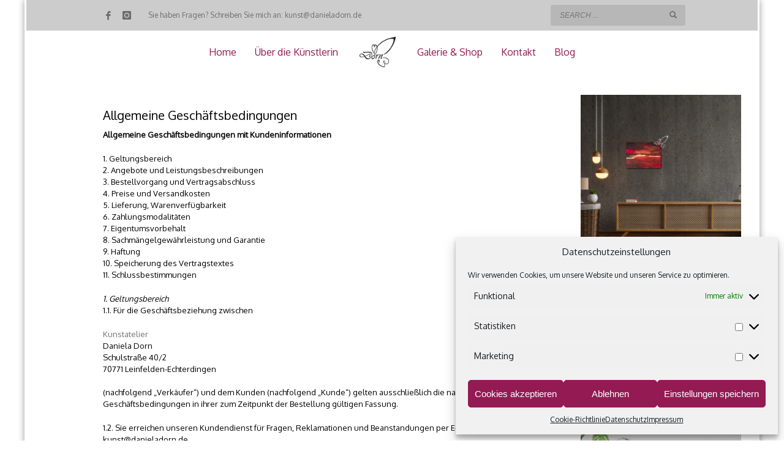

--- FILE ---
content_type: text/html; charset=UTF-8
request_url: https://danieladorn.de/allgemeine_geschaeftsbedingungen/
body_size: 20004
content:
<!DOCTYPE html>
<html lang="de">
<head>
<meta charset="UTF-8"/>
<meta name="twitter:widgets:csp" content="on"/>
<link rel="profile" href="http://gmpg.org/xfn/11"/>
<link rel="pingback" href="https://danieladorn.de/xmlrpc.php"/>

<meta name='robots' content='index, follow, max-image-preview:large, max-snippet:-1, max-video-preview:-1' />
	<style>img:is([sizes="auto" i], [sizes^="auto," i]) { contain-intrinsic-size: 3000px 1500px }</style>
	
	<!-- This site is optimized with the Yoast SEO plugin v25.3.1 - https://yoast.com/wordpress/plugins/seo/ -->
	<title>Allgemeine Geschäftsbedingungen | Daniela Dorn</title>
	<link rel="canonical" href="https://danieladorn.de/allgemeine_geschaeftsbedingungen/" />
	<meta property="og:locale" content="de_DE" />
	<meta property="og:type" content="article" />
	<meta property="og:title" content="Allgemeine Geschäftsbedingungen | Daniela Dorn" />
	<meta property="og:description" content="Allgemeine Geschäftsbedingungen mit Kundeninformationen 1. Geltungsbereich 2. Angebote und Leistungsbeschreibungen 3. Bestellvorgang und Vertragsabschluss 4. Preise und Versandkosten 5. Lieferung, Warenverfügbarkeit 6. Zahlungsmodalitäten 7. Eigentumsvorbehalt 8. Sachmängelgewährleistung und Garantie 9. Haftung 10. Speicherung des Vertragstextes 11. Schlussbestimmungen 1. Geltungsbereich 1.1. Für die Geschäftsbeziehung zwischen Kunstattelier Daniela Dorn Schulstraße 40/2 70771 Leinfelden-Echterdingen (nachfolgend „Verkäufer“) und dem" />
	<meta property="og:url" content="https://danieladorn.de/allgemeine_geschaeftsbedingungen/" />
	<meta property="og:site_name" content="Daniela Dorn" />
	<meta property="article:publisher" content="https://www.facebook.com/danidorn.atelier" />
	<meta property="article:modified_time" content="2020-09-14T08:08:42+00:00" />
	<meta name="twitter:card" content="summary_large_image" />
	<meta name="twitter:label1" content="Geschätzte Lesezeit" />
	<meta name="twitter:data1" content="7 Minuten" />
	<script type="application/ld+json" class="yoast-schema-graph">{"@context":"https://schema.org","@graph":[{"@type":"WebPage","@id":"https://danieladorn.de/allgemeine_geschaeftsbedingungen/","url":"https://danieladorn.de/allgemeine_geschaeftsbedingungen/","name":"Allgemeine Geschäftsbedingungen | Daniela Dorn","isPartOf":{"@id":"https://danieladorn.de/#website"},"datePublished":"2020-08-17T08:44:35+00:00","dateModified":"2020-09-14T08:08:42+00:00","breadcrumb":{"@id":"https://danieladorn.de/allgemeine_geschaeftsbedingungen/#breadcrumb"},"inLanguage":"de","potentialAction":[{"@type":"ReadAction","target":["https://danieladorn.de/allgemeine_geschaeftsbedingungen/"]}]},{"@type":"BreadcrumbList","@id":"https://danieladorn.de/allgemeine_geschaeftsbedingungen/#breadcrumb","itemListElement":[{"@type":"ListItem","position":1,"name":"Startseite","item":"https://danieladorn.de/"},{"@type":"ListItem","position":2,"name":"Allgemeine Geschäftsbedingungen"}]},{"@type":"WebSite","@id":"https://danieladorn.de/#website","url":"https://danieladorn.de/","name":"Daniela Dorn","description":"Kunstgalerie &amp; Shop","publisher":{"@id":"https://danieladorn.de/#organization"},"potentialAction":[{"@type":"SearchAction","target":{"@type":"EntryPoint","urlTemplate":"https://danieladorn.de/?s={search_term_string}"},"query-input":{"@type":"PropertyValueSpecification","valueRequired":true,"valueName":"search_term_string"}}],"inLanguage":"de"},{"@type":"Organization","@id":"https://danieladorn.de/#organization","name":"Kunstgalerie Daniela Dorn","url":"https://danieladorn.de/","logo":{"@type":"ImageObject","inLanguage":"de","@id":"https://danieladorn.de/#/schema/logo/image/","url":"https://danieladorn.de/wp-content/uploads/2020/09/favicon.png","contentUrl":"https://danieladorn.de/wp-content/uploads/2020/09/favicon.png","width":512,"height":512,"caption":"Kunstgalerie Daniela Dorn"},"image":{"@id":"https://danieladorn.de/#/schema/logo/image/"},"sameAs":["https://www.facebook.com/danidorn.atelier","https://www.instagram.com/danidorn.atelier/"]}]}</script>
	<!-- / Yoast SEO plugin. -->


<link rel='dns-prefetch' href='//fonts.googleapis.com' />
<link rel="alternate" type="application/rss+xml" title="Daniela Dorn &raquo; Feed" href="https://danieladorn.de/feed/" />
<link rel="alternate" type="application/rss+xml" title="Daniela Dorn &raquo; Kommentar-Feed" href="https://danieladorn.de/comments/feed/" />
<script type="text/javascript">
/* <![CDATA[ */
window._wpemojiSettings = {"baseUrl":"https:\/\/s.w.org\/images\/core\/emoji\/16.0.1\/72x72\/","ext":".png","svgUrl":"https:\/\/s.w.org\/images\/core\/emoji\/16.0.1\/svg\/","svgExt":".svg","source":{"concatemoji":"https:\/\/danieladorn.de\/wp-includes\/js\/wp-emoji-release.min.js?ver=6.8.3"}};
/*! This file is auto-generated */
!function(s,n){var o,i,e;function c(e){try{var t={supportTests:e,timestamp:(new Date).valueOf()};sessionStorage.setItem(o,JSON.stringify(t))}catch(e){}}function p(e,t,n){e.clearRect(0,0,e.canvas.width,e.canvas.height),e.fillText(t,0,0);var t=new Uint32Array(e.getImageData(0,0,e.canvas.width,e.canvas.height).data),a=(e.clearRect(0,0,e.canvas.width,e.canvas.height),e.fillText(n,0,0),new Uint32Array(e.getImageData(0,0,e.canvas.width,e.canvas.height).data));return t.every(function(e,t){return e===a[t]})}function u(e,t){e.clearRect(0,0,e.canvas.width,e.canvas.height),e.fillText(t,0,0);for(var n=e.getImageData(16,16,1,1),a=0;a<n.data.length;a++)if(0!==n.data[a])return!1;return!0}function f(e,t,n,a){switch(t){case"flag":return n(e,"\ud83c\udff3\ufe0f\u200d\u26a7\ufe0f","\ud83c\udff3\ufe0f\u200b\u26a7\ufe0f")?!1:!n(e,"\ud83c\udde8\ud83c\uddf6","\ud83c\udde8\u200b\ud83c\uddf6")&&!n(e,"\ud83c\udff4\udb40\udc67\udb40\udc62\udb40\udc65\udb40\udc6e\udb40\udc67\udb40\udc7f","\ud83c\udff4\u200b\udb40\udc67\u200b\udb40\udc62\u200b\udb40\udc65\u200b\udb40\udc6e\u200b\udb40\udc67\u200b\udb40\udc7f");case"emoji":return!a(e,"\ud83e\udedf")}return!1}function g(e,t,n,a){var r="undefined"!=typeof WorkerGlobalScope&&self instanceof WorkerGlobalScope?new OffscreenCanvas(300,150):s.createElement("canvas"),o=r.getContext("2d",{willReadFrequently:!0}),i=(o.textBaseline="top",o.font="600 32px Arial",{});return e.forEach(function(e){i[e]=t(o,e,n,a)}),i}function t(e){var t=s.createElement("script");t.src=e,t.defer=!0,s.head.appendChild(t)}"undefined"!=typeof Promise&&(o="wpEmojiSettingsSupports",i=["flag","emoji"],n.supports={everything:!0,everythingExceptFlag:!0},e=new Promise(function(e){s.addEventListener("DOMContentLoaded",e,{once:!0})}),new Promise(function(t){var n=function(){try{var e=JSON.parse(sessionStorage.getItem(o));if("object"==typeof e&&"number"==typeof e.timestamp&&(new Date).valueOf()<e.timestamp+604800&&"object"==typeof e.supportTests)return e.supportTests}catch(e){}return null}();if(!n){if("undefined"!=typeof Worker&&"undefined"!=typeof OffscreenCanvas&&"undefined"!=typeof URL&&URL.createObjectURL&&"undefined"!=typeof Blob)try{var e="postMessage("+g.toString()+"("+[JSON.stringify(i),f.toString(),p.toString(),u.toString()].join(",")+"));",a=new Blob([e],{type:"text/javascript"}),r=new Worker(URL.createObjectURL(a),{name:"wpTestEmojiSupports"});return void(r.onmessage=function(e){c(n=e.data),r.terminate(),t(n)})}catch(e){}c(n=g(i,f,p,u))}t(n)}).then(function(e){for(var t in e)n.supports[t]=e[t],n.supports.everything=n.supports.everything&&n.supports[t],"flag"!==t&&(n.supports.everythingExceptFlag=n.supports.everythingExceptFlag&&n.supports[t]);n.supports.everythingExceptFlag=n.supports.everythingExceptFlag&&!n.supports.flag,n.DOMReady=!1,n.readyCallback=function(){n.DOMReady=!0}}).then(function(){return e}).then(function(){var e;n.supports.everything||(n.readyCallback(),(e=n.source||{}).concatemoji?t(e.concatemoji):e.wpemoji&&e.twemoji&&(t(e.twemoji),t(e.wpemoji)))}))}((window,document),window._wpemojiSettings);
/* ]]> */
</script>
<link rel='stylesheet' id='zn_all_g_fonts-css' href='//fonts.googleapis.com/css?family=Oxygen&#038;ver=6.8.3' type='text/css' media='all' />
<style id='wp-emoji-styles-inline-css' type='text/css'>

	img.wp-smiley, img.emoji {
		display: inline !important;
		border: none !important;
		box-shadow: none !important;
		height: 1em !important;
		width: 1em !important;
		margin: 0 0.07em !important;
		vertical-align: -0.1em !important;
		background: none !important;
		padding: 0 !important;
	}
</style>
<link rel='stylesheet' id='wp-block-library-css' href='https://danieladorn.de/wp-includes/css/dist/block-library/style.min.css?ver=6.8.3' type='text/css' media='all' />
<style id='classic-theme-styles-inline-css' type='text/css'>
/*! This file is auto-generated */
.wp-block-button__link{color:#fff;background-color:#32373c;border-radius:9999px;box-shadow:none;text-decoration:none;padding:calc(.667em + 2px) calc(1.333em + 2px);font-size:1.125em}.wp-block-file__button{background:#32373c;color:#fff;text-decoration:none}
</style>
<style id='global-styles-inline-css' type='text/css'>
:root{--wp--preset--aspect-ratio--square: 1;--wp--preset--aspect-ratio--4-3: 4/3;--wp--preset--aspect-ratio--3-4: 3/4;--wp--preset--aspect-ratio--3-2: 3/2;--wp--preset--aspect-ratio--2-3: 2/3;--wp--preset--aspect-ratio--16-9: 16/9;--wp--preset--aspect-ratio--9-16: 9/16;--wp--preset--color--black: #000000;--wp--preset--color--cyan-bluish-gray: #abb8c3;--wp--preset--color--white: #ffffff;--wp--preset--color--pale-pink: #f78da7;--wp--preset--color--vivid-red: #cf2e2e;--wp--preset--color--luminous-vivid-orange: #ff6900;--wp--preset--color--luminous-vivid-amber: #fcb900;--wp--preset--color--light-green-cyan: #7bdcb5;--wp--preset--color--vivid-green-cyan: #00d084;--wp--preset--color--pale-cyan-blue: #8ed1fc;--wp--preset--color--vivid-cyan-blue: #0693e3;--wp--preset--color--vivid-purple: #9b51e0;--wp--preset--gradient--vivid-cyan-blue-to-vivid-purple: linear-gradient(135deg,rgba(6,147,227,1) 0%,rgb(155,81,224) 100%);--wp--preset--gradient--light-green-cyan-to-vivid-green-cyan: linear-gradient(135deg,rgb(122,220,180) 0%,rgb(0,208,130) 100%);--wp--preset--gradient--luminous-vivid-amber-to-luminous-vivid-orange: linear-gradient(135deg,rgba(252,185,0,1) 0%,rgba(255,105,0,1) 100%);--wp--preset--gradient--luminous-vivid-orange-to-vivid-red: linear-gradient(135deg,rgba(255,105,0,1) 0%,rgb(207,46,46) 100%);--wp--preset--gradient--very-light-gray-to-cyan-bluish-gray: linear-gradient(135deg,rgb(238,238,238) 0%,rgb(169,184,195) 100%);--wp--preset--gradient--cool-to-warm-spectrum: linear-gradient(135deg,rgb(74,234,220) 0%,rgb(151,120,209) 20%,rgb(207,42,186) 40%,rgb(238,44,130) 60%,rgb(251,105,98) 80%,rgb(254,248,76) 100%);--wp--preset--gradient--blush-light-purple: linear-gradient(135deg,rgb(255,206,236) 0%,rgb(152,150,240) 100%);--wp--preset--gradient--blush-bordeaux: linear-gradient(135deg,rgb(254,205,165) 0%,rgb(254,45,45) 50%,rgb(107,0,62) 100%);--wp--preset--gradient--luminous-dusk: linear-gradient(135deg,rgb(255,203,112) 0%,rgb(199,81,192) 50%,rgb(65,88,208) 100%);--wp--preset--gradient--pale-ocean: linear-gradient(135deg,rgb(255,245,203) 0%,rgb(182,227,212) 50%,rgb(51,167,181) 100%);--wp--preset--gradient--electric-grass: linear-gradient(135deg,rgb(202,248,128) 0%,rgb(113,206,126) 100%);--wp--preset--gradient--midnight: linear-gradient(135deg,rgb(2,3,129) 0%,rgb(40,116,252) 100%);--wp--preset--font-size--small: 13px;--wp--preset--font-size--medium: 20px;--wp--preset--font-size--large: 36px;--wp--preset--font-size--x-large: 42px;--wp--preset--spacing--20: 0.44rem;--wp--preset--spacing--30: 0.67rem;--wp--preset--spacing--40: 1rem;--wp--preset--spacing--50: 1.5rem;--wp--preset--spacing--60: 2.25rem;--wp--preset--spacing--70: 3.38rem;--wp--preset--spacing--80: 5.06rem;--wp--preset--shadow--natural: 6px 6px 9px rgba(0, 0, 0, 0.2);--wp--preset--shadow--deep: 12px 12px 50px rgba(0, 0, 0, 0.4);--wp--preset--shadow--sharp: 6px 6px 0px rgba(0, 0, 0, 0.2);--wp--preset--shadow--outlined: 6px 6px 0px -3px rgba(255, 255, 255, 1), 6px 6px rgba(0, 0, 0, 1);--wp--preset--shadow--crisp: 6px 6px 0px rgba(0, 0, 0, 1);}:where(.is-layout-flex){gap: 0.5em;}:where(.is-layout-grid){gap: 0.5em;}body .is-layout-flex{display: flex;}.is-layout-flex{flex-wrap: wrap;align-items: center;}.is-layout-flex > :is(*, div){margin: 0;}body .is-layout-grid{display: grid;}.is-layout-grid > :is(*, div){margin: 0;}:where(.wp-block-columns.is-layout-flex){gap: 2em;}:where(.wp-block-columns.is-layout-grid){gap: 2em;}:where(.wp-block-post-template.is-layout-flex){gap: 1.25em;}:where(.wp-block-post-template.is-layout-grid){gap: 1.25em;}.has-black-color{color: var(--wp--preset--color--black) !important;}.has-cyan-bluish-gray-color{color: var(--wp--preset--color--cyan-bluish-gray) !important;}.has-white-color{color: var(--wp--preset--color--white) !important;}.has-pale-pink-color{color: var(--wp--preset--color--pale-pink) !important;}.has-vivid-red-color{color: var(--wp--preset--color--vivid-red) !important;}.has-luminous-vivid-orange-color{color: var(--wp--preset--color--luminous-vivid-orange) !important;}.has-luminous-vivid-amber-color{color: var(--wp--preset--color--luminous-vivid-amber) !important;}.has-light-green-cyan-color{color: var(--wp--preset--color--light-green-cyan) !important;}.has-vivid-green-cyan-color{color: var(--wp--preset--color--vivid-green-cyan) !important;}.has-pale-cyan-blue-color{color: var(--wp--preset--color--pale-cyan-blue) !important;}.has-vivid-cyan-blue-color{color: var(--wp--preset--color--vivid-cyan-blue) !important;}.has-vivid-purple-color{color: var(--wp--preset--color--vivid-purple) !important;}.has-black-background-color{background-color: var(--wp--preset--color--black) !important;}.has-cyan-bluish-gray-background-color{background-color: var(--wp--preset--color--cyan-bluish-gray) !important;}.has-white-background-color{background-color: var(--wp--preset--color--white) !important;}.has-pale-pink-background-color{background-color: var(--wp--preset--color--pale-pink) !important;}.has-vivid-red-background-color{background-color: var(--wp--preset--color--vivid-red) !important;}.has-luminous-vivid-orange-background-color{background-color: var(--wp--preset--color--luminous-vivid-orange) !important;}.has-luminous-vivid-amber-background-color{background-color: var(--wp--preset--color--luminous-vivid-amber) !important;}.has-light-green-cyan-background-color{background-color: var(--wp--preset--color--light-green-cyan) !important;}.has-vivid-green-cyan-background-color{background-color: var(--wp--preset--color--vivid-green-cyan) !important;}.has-pale-cyan-blue-background-color{background-color: var(--wp--preset--color--pale-cyan-blue) !important;}.has-vivid-cyan-blue-background-color{background-color: var(--wp--preset--color--vivid-cyan-blue) !important;}.has-vivid-purple-background-color{background-color: var(--wp--preset--color--vivid-purple) !important;}.has-black-border-color{border-color: var(--wp--preset--color--black) !important;}.has-cyan-bluish-gray-border-color{border-color: var(--wp--preset--color--cyan-bluish-gray) !important;}.has-white-border-color{border-color: var(--wp--preset--color--white) !important;}.has-pale-pink-border-color{border-color: var(--wp--preset--color--pale-pink) !important;}.has-vivid-red-border-color{border-color: var(--wp--preset--color--vivid-red) !important;}.has-luminous-vivid-orange-border-color{border-color: var(--wp--preset--color--luminous-vivid-orange) !important;}.has-luminous-vivid-amber-border-color{border-color: var(--wp--preset--color--luminous-vivid-amber) !important;}.has-light-green-cyan-border-color{border-color: var(--wp--preset--color--light-green-cyan) !important;}.has-vivid-green-cyan-border-color{border-color: var(--wp--preset--color--vivid-green-cyan) !important;}.has-pale-cyan-blue-border-color{border-color: var(--wp--preset--color--pale-cyan-blue) !important;}.has-vivid-cyan-blue-border-color{border-color: var(--wp--preset--color--vivid-cyan-blue) !important;}.has-vivid-purple-border-color{border-color: var(--wp--preset--color--vivid-purple) !important;}.has-vivid-cyan-blue-to-vivid-purple-gradient-background{background: var(--wp--preset--gradient--vivid-cyan-blue-to-vivid-purple) !important;}.has-light-green-cyan-to-vivid-green-cyan-gradient-background{background: var(--wp--preset--gradient--light-green-cyan-to-vivid-green-cyan) !important;}.has-luminous-vivid-amber-to-luminous-vivid-orange-gradient-background{background: var(--wp--preset--gradient--luminous-vivid-amber-to-luminous-vivid-orange) !important;}.has-luminous-vivid-orange-to-vivid-red-gradient-background{background: var(--wp--preset--gradient--luminous-vivid-orange-to-vivid-red) !important;}.has-very-light-gray-to-cyan-bluish-gray-gradient-background{background: var(--wp--preset--gradient--very-light-gray-to-cyan-bluish-gray) !important;}.has-cool-to-warm-spectrum-gradient-background{background: var(--wp--preset--gradient--cool-to-warm-spectrum) !important;}.has-blush-light-purple-gradient-background{background: var(--wp--preset--gradient--blush-light-purple) !important;}.has-blush-bordeaux-gradient-background{background: var(--wp--preset--gradient--blush-bordeaux) !important;}.has-luminous-dusk-gradient-background{background: var(--wp--preset--gradient--luminous-dusk) !important;}.has-pale-ocean-gradient-background{background: var(--wp--preset--gradient--pale-ocean) !important;}.has-electric-grass-gradient-background{background: var(--wp--preset--gradient--electric-grass) !important;}.has-midnight-gradient-background{background: var(--wp--preset--gradient--midnight) !important;}.has-small-font-size{font-size: var(--wp--preset--font-size--small) !important;}.has-medium-font-size{font-size: var(--wp--preset--font-size--medium) !important;}.has-large-font-size{font-size: var(--wp--preset--font-size--large) !important;}.has-x-large-font-size{font-size: var(--wp--preset--font-size--x-large) !important;}
:where(.wp-block-post-template.is-layout-flex){gap: 1.25em;}:where(.wp-block-post-template.is-layout-grid){gap: 1.25em;}
:where(.wp-block-columns.is-layout-flex){gap: 2em;}:where(.wp-block-columns.is-layout-grid){gap: 2em;}
:root :where(.wp-block-pullquote){font-size: 1.5em;line-height: 1.6;}
</style>
<link rel='stylesheet' id='contact-form-7-css' href='https://danieladorn.de/wp-content/plugins/contact-form-7/includes/css/styles.css?ver=6.0.6' type='text/css' media='all' />
<link rel='stylesheet' id='woocommerce-layout-css' href='https://danieladorn.de/wp-content/plugins/woocommerce/assets/css/woocommerce-layout.css?ver=9.9.6' type='text/css' media='all' />
<link rel='stylesheet' id='woocommerce-smallscreen-css' href='https://danieladorn.de/wp-content/plugins/woocommerce/assets/css/woocommerce-smallscreen.css?ver=9.9.6' type='text/css' media='only screen and (max-width: 767px)' />
<link rel='stylesheet' id='woocommerce-general-css' href='https://danieladorn.de/wp-content/plugins/woocommerce/assets/css/woocommerce.css?ver=9.9.6' type='text/css' media='all' />
<style id='woocommerce-inline-inline-css' type='text/css'>
.woocommerce form .form-row .required { visibility: visible; }
</style>
<link rel='stylesheet' id='cmplz-general-css' href='https://danieladorn.de/wp-content/plugins/complianz-gdpr/assets/css/cookieblocker.min.css?ver=1750579766' type='text/css' media='all' />
<link rel='stylesheet' id='brands-styles-css' href='https://danieladorn.de/wp-content/plugins/woocommerce/assets/css/brands.css?ver=9.9.6' type='text/css' media='all' />
<link rel='stylesheet' id='kallyas-styles-css' href='https://danieladorn.de/wp-content/themes/kallyas/style.css?ver=4.21.0' type='text/css' media='all' />
<link rel='stylesheet' id='th-bootstrap-styles-css' href='https://danieladorn.de/wp-content/themes/kallyas/css/bootstrap.min.css?ver=4.21.0' type='text/css' media='all' />
<link rel='stylesheet' id='th-theme-template-styles-css' href='https://danieladorn.de/wp-content/themes/kallyas/css/template.min.css?ver=4.21.0' type='text/css' media='all' />
<link rel='stylesheet' id='woocommerce-overrides-css' href='https://danieladorn.de/wp-content/themes/kallyas/css/plugins/kl-woocommerce.css?ver=4.21.0' type='text/css' media='all' />
<link rel='stylesheet' id='zion-frontend-css' href='https://danieladorn.de/wp-content/themes/kallyas/framework/zion-builder/assets/css/znb_frontend.css?ver=1.2.1' type='text/css' media='all' />
<link rel='stylesheet' id='358-layout.css-css' href='https://danieladorn.de/wp-content/uploads/zion-builder/cache/358-layout.css?ver=4f5c25c991aac575c3725fa01431fd6c' type='text/css' media='all' />
<link rel='stylesheet' id='kallyas-child-css' href='https://danieladorn.de/wp-content/themes/kallyas-child/style.css?ver=4.21.0' type='text/css' media='all' />
<link rel='stylesheet' id='woocommerce-de_frontend_styles-css' href='https://danieladorn.de/wp-content/plugins/woocommerce-german-market/css/frontend.min.css?ver=3.21' type='text/css' media='all' />
<link rel='stylesheet' id='th-theme-print-stylesheet-css' href='https://danieladorn.de/wp-content/themes/kallyas/css/print.css?ver=4.21.0' type='text/css' media='print' />
<link rel='stylesheet' id='th-theme-options-styles-css' href='//danieladorn.de/wp-content/uploads/zn_dynamic.css?ver=1750579878' type='text/css' media='all' />
<script type="text/javascript" src="https://danieladorn.de/wp-includes/js/jquery/jquery.min.js?ver=3.7.1" id="jquery-core-js"></script>
<script type="text/javascript" src="https://danieladorn.de/wp-includes/js/jquery/jquery-migrate.min.js?ver=3.4.1" id="jquery-migrate-js"></script>
<script type="text/javascript" src="https://danieladorn.de/wp-content/plugins/woocommerce/assets/js/jquery-blockui/jquery.blockUI.min.js?ver=2.7.0-wc.9.9.6" id="jquery-blockui-js" defer="defer" data-wp-strategy="defer"></script>
<script type="text/javascript" id="wc-add-to-cart-js-extra">
/* <![CDATA[ */
var wc_add_to_cart_params = {"ajax_url":"\/wp-admin\/admin-ajax.php","wc_ajax_url":"\/?wc-ajax=%%endpoint%%","i18n_view_cart":"Warenkorb anzeigen","cart_url":"https:\/\/danieladorn.de\/warenkorb\/","is_cart":"","cart_redirect_after_add":"yes"};
/* ]]> */
</script>
<script type="text/javascript" src="https://danieladorn.de/wp-content/plugins/woocommerce/assets/js/frontend/add-to-cart.min.js?ver=9.9.6" id="wc-add-to-cart-js" defer="defer" data-wp-strategy="defer"></script>
<script type="text/javascript" src="https://danieladorn.de/wp-content/plugins/woocommerce/assets/js/js-cookie/js.cookie.min.js?ver=2.1.4-wc.9.9.6" id="js-cookie-js" defer="defer" data-wp-strategy="defer"></script>
<script type="text/javascript" id="woocommerce-js-extra">
/* <![CDATA[ */
var woocommerce_params = {"ajax_url":"\/wp-admin\/admin-ajax.php","wc_ajax_url":"\/?wc-ajax=%%endpoint%%","i18n_password_show":"Passwort anzeigen","i18n_password_hide":"Passwort verbergen"};
/* ]]> */
</script>
<script type="text/javascript" src="https://danieladorn.de/wp-content/plugins/woocommerce/assets/js/frontend/woocommerce.min.js?ver=9.9.6" id="woocommerce-js" defer="defer" data-wp-strategy="defer"></script>
<script type="text/javascript" id="woocommerce_de_frontend-js-extra">
/* <![CDATA[ */
var sepa_ajax_object = {"ajax_url":"https:\/\/danieladorn.de\/wp-admin\/admin-ajax.php","nonce":"c62405fe68"};
var woocommerce_remove_updated_totals = {"val":"0"};
var woocommerce_payment_update = {"val":"1"};
var german_market_price_variable_products = {"val":"gm_default"};
var german_market_price_variable_theme_extra_element = {"val":"none"};
var german_market_legal_info_product_reviews = {"element":".woocommerce-Reviews .commentlist"};
var ship_different_address = {"message":"<p class=\"woocommerce-notice woocommerce-notice--info woocommerce-info\" id=\"german-market-puchase-on-account-message\">\"Lieferung an eine andere Adresse senden\" ist f\u00fcr die gew\u00e4hlte Zahlungsart \"Kauf auf Rechnung\" nicht verf\u00fcgbar und wurde deaktiviert!<\/p>","before_element":".woocommerce-checkout-payment"};
/* ]]> */
</script>
<script type="text/javascript" src="https://danieladorn.de/wp-content/plugins/woocommerce-german-market/js/WooCommerce-German-Market-Frontend.min.js?ver=3.21" id="woocommerce_de_frontend-js"></script>
<link rel="https://api.w.org/" href="https://danieladorn.de/wp-json/" /><link rel="alternate" title="JSON" type="application/json" href="https://danieladorn.de/wp-json/wp/v2/pages/358" /><link rel="EditURI" type="application/rsd+xml" title="RSD" href="https://danieladorn.de/xmlrpc.php?rsd" />
<meta name="generator" content="WordPress 6.8.3" />
<meta name="generator" content="WooCommerce 9.9.6" />
<link rel='shortlink' href='https://danieladorn.de/?p=358' />
<link rel="alternate" title="oEmbed (JSON)" type="application/json+oembed" href="https://danieladorn.de/wp-json/oembed/1.0/embed?url=https%3A%2F%2Fdanieladorn.de%2Fallgemeine_geschaeftsbedingungen%2F" />
<link rel="alternate" title="oEmbed (XML)" type="text/xml+oembed" href="https://danieladorn.de/wp-json/oembed/1.0/embed?url=https%3A%2F%2Fdanieladorn.de%2Fallgemeine_geschaeftsbedingungen%2F&#038;format=xml" />
			<style>.cmplz-hidden {
					display: none !important;
				}</style>		<meta name="theme-color"
				content="#941a53">
				<meta name="viewport" content="width=device-width, initial-scale=1, maximum-scale=1"/>
		
		<!--[if lte IE 8]>
		<script type="text/javascript">
			var $buoop = {
				vs: {i: 10, f: 25, o: 12.1, s: 7, n: 9}
			};

			$buoop.ol = window.onload;

			window.onload = function () {
				try {
					if ($buoop.ol) {
						$buoop.ol()
					}
				}
				catch (e) {
				}

				var e = document.createElement("script");
				e.setAttribute("type", "text/javascript");
				e.setAttribute("src", "https://browser-update.org/update.js");
				document.body.appendChild(e);
			};
		</script>
		<![endif]-->

		<!-- for IE6-8 support of HTML5 elements -->
		<!--[if lt IE 9]>
		<script src="//html5shim.googlecode.com/svn/trunk/html5.js"></script>
		<![endif]-->
		
	<!-- Fallback for animating in viewport -->
	<noscript>
		<style type="text/css" media="screen">
			.zn-animateInViewport {visibility: visible;}
		</style>
	</noscript>
		<noscript><style>.woocommerce-product-gallery{ opacity: 1 !important; }</style></noscript>
	<meta name="generator" content="Powered by Slider Revolution 6.7.34 - responsive, Mobile-Friendly Slider Plugin for WordPress with comfortable drag and drop interface." />
<link rel="icon" href="https://danieladorn.de/wp-content/uploads/2020/09/cropped-favicon-1-32x32.png" sizes="32x32" />
<link rel="icon" href="https://danieladorn.de/wp-content/uploads/2020/09/cropped-favicon-1-192x192.png" sizes="192x192" />
<link rel="apple-touch-icon" href="https://danieladorn.de/wp-content/uploads/2020/09/cropped-favicon-1-180x180.png" />
<meta name="msapplication-TileImage" content="https://danieladorn.de/wp-content/uploads/2020/09/cropped-favicon-1-270x270.png" />
<script>function setREVStartSize(e){
			//window.requestAnimationFrame(function() {
				window.RSIW = window.RSIW===undefined ? window.innerWidth : window.RSIW;
				window.RSIH = window.RSIH===undefined ? window.innerHeight : window.RSIH;
				try {
					var pw = document.getElementById(e.c).parentNode.offsetWidth,
						newh;
					pw = pw===0 || isNaN(pw) || (e.l=="fullwidth" || e.layout=="fullwidth") ? window.RSIW : pw;
					e.tabw = e.tabw===undefined ? 0 : parseInt(e.tabw);
					e.thumbw = e.thumbw===undefined ? 0 : parseInt(e.thumbw);
					e.tabh = e.tabh===undefined ? 0 : parseInt(e.tabh);
					e.thumbh = e.thumbh===undefined ? 0 : parseInt(e.thumbh);
					e.tabhide = e.tabhide===undefined ? 0 : parseInt(e.tabhide);
					e.thumbhide = e.thumbhide===undefined ? 0 : parseInt(e.thumbhide);
					e.mh = e.mh===undefined || e.mh=="" || e.mh==="auto" ? 0 : parseInt(e.mh,0);
					if(e.layout==="fullscreen" || e.l==="fullscreen")
						newh = Math.max(e.mh,window.RSIH);
					else{
						e.gw = Array.isArray(e.gw) ? e.gw : [e.gw];
						for (var i in e.rl) if (e.gw[i]===undefined || e.gw[i]===0) e.gw[i] = e.gw[i-1];
						e.gh = e.el===undefined || e.el==="" || (Array.isArray(e.el) && e.el.length==0)? e.gh : e.el;
						e.gh = Array.isArray(e.gh) ? e.gh : [e.gh];
						for (var i in e.rl) if (e.gh[i]===undefined || e.gh[i]===0) e.gh[i] = e.gh[i-1];
											
						var nl = new Array(e.rl.length),
							ix = 0,
							sl;
						e.tabw = e.tabhide>=pw ? 0 : e.tabw;
						e.thumbw = e.thumbhide>=pw ? 0 : e.thumbw;
						e.tabh = e.tabhide>=pw ? 0 : e.tabh;
						e.thumbh = e.thumbhide>=pw ? 0 : e.thumbh;
						for (var i in e.rl) nl[i] = e.rl[i]<window.RSIW ? 0 : e.rl[i];
						sl = nl[0];
						for (var i in nl) if (sl>nl[i] && nl[i]>0) { sl = nl[i]; ix=i;}
						var m = pw>(e.gw[ix]+e.tabw+e.thumbw) ? 1 : (pw-(e.tabw+e.thumbw)) / (e.gw[ix]);
						newh =  (e.gh[ix] * m) + (e.tabh + e.thumbh);
					}
					var el = document.getElementById(e.c);
					if (el!==null && el) el.style.height = newh+"px";
					el = document.getElementById(e.c+"_wrapper");
					if (el!==null && el) {
						el.style.height = newh+"px";
						el.style.display = "block";
					}
				} catch(e){
					console.log("Failure at Presize of Slider:" + e)
				}
			//});
		  };</script>
</head>

<body data-cmplz=1  class="wp-singular page-template-default page page-id-358 wp-theme-kallyas wp-child-theme-kallyas-child theme-kallyas woocommerce-no-js boxed res1170 kl-sticky-header kl-skin--light" itemscope="itemscope" itemtype="https://schema.org/WebPage" >


<div class="login_register_stuff"></div><!-- end login register stuff -->		<div id="fb-root"></div>
		<script>(function (d, s, id) {
			var js, fjs = d.getElementsByTagName(s)[0];
			if (d.getElementById(id)) {return;}
			js = d.createElement(s); js.id = id;
			js.src = "https://connect.facebook.net/en_US/sdk.js#xfbml=1&version=v3.0";
			fjs.parentNode.insertBefore(js, fjs);
		}(document, 'script', 'facebook-jssdk'));</script>
		

<div id="page_wrapper">

<header id="header" class="site-header  style13 header--sticky header--not-sticked    headerstyle-xs--image_color  sticky-resize headerstyle--image_color site-header--relative nav-th--light kl-center-menu sheader-sh--default"  data-original-sticky-textscheme="sh--default"  role="banner" itemscope="itemscope" itemtype="https://schema.org/WPHeader" >
		<div class="site-header-wrapper sticky-top-area">

		<div class="site-header-top-wrapper topbar-style--custom  sh--dark">

			<div class="siteheader-container topbar-full">

				

	
	<div class="fxb-row site-header-row site-header-top ">

		<div class='fxb-col fxb fxb-start-x fxb-center-y fxb-basis-auto site-header-col-left site-header-top-left'>
			<ul class="sh-component social-icons sc--clean topnav navRight topnav-no-hdnav"><li class="topnav-li social-icons-li"><a href="https://www.facebook.com/danidorn.atelier" data-zniconfam="kl-social-icons" data-zn_icon="" target="_blank" class="topnav-item social-icons-item scheader-icon-" title="Facebook"></a></li><li class="topnav-li social-icons-li"><a href="https://www.instagram.com/danidorn.atelier" data-zniconfam="kl-social-icons" data-zn_icon="" target="_blank" class="topnav-item social-icons-item scheader-icon-" title="Instagram"></a></li></ul><div class="sh-component kl-header-toptext kl-font-alt">Sie haben Fragen? Schreiben Sie mich an: <a href="mailto:kunst@danieladorn.de">kunst@danieladorn.de</a></div>					</div>

		<div class='fxb-col fxb fxb-end-x fxb-center-y fxb-basis-auto site-header-col-right site-header-top-right'>
						
		<div id="search" class="sh-component header-search headsearch--inp">

			<a href="#" class="searchBtn header-search-button">
				<span class="glyphicon glyphicon-search kl-icon-white"></span>
			</a>

			<div class="search-container header-search-container">
				
<form id="searchform" class="gensearch__form" action="https://danieladorn.de/" method="get">
	<input id="s" name="s" value="" class="inputbox gensearch__input" type="text" placeholder="SEARCH ..." />
	<button type="submit" id="searchsubmit" value="go" class="gensearch__submit glyphicon glyphicon-search"></button>
	        <input type="hidden" name="post_type" value="product">
    </form>			</div>
		</div>

					</div>

	</div><!-- /.site-header-top -->

	

			</div>
		</div><!-- /.site-header-top-wrapper -->

		<div class="kl-top-header site-header-main-wrapper clearfix   header-no-bottom fxb-sm-wrap sh--default">

			<div class="container siteheader-container ">

				<div class='fxb-col fxb-basis-auto'>

					

<div class="fxb-row site-header-row site-header-main ">

	<div class='fxb-col fxb fxb-start-x fxb-center-y fxb-basis-auto fxb-grow-0  site-header-col-left site-header-main-left'>
			</div>

	<div class='fxb-col fxb fxb-center-x fxb-center-y fxb-basis-auto site-header-col-center site-header-main-center'>
				<div id="logo-container" class="logo-container   logosize--contain zn-original-logo">
			<!-- Logo -->
			<h3 class='site-logo logo ' id='logo'><a href='https://danieladorn.de/' class='site-logo-anch'><img class="logo-img-sticky site-logo-img-sticky" src="https://danieladorn.de/wp-content/uploads/2020/09/Logo_Vektor_100_116_weiss.png"  alt="Daniela Dorn" title="Kunstgalerie &amp; Shop" /><img class="logo-img site-logo-img" src="https://danieladorn.de/wp-content/uploads/2020/09/Logo_Vektor_100_116.png"  alt="Daniela Dorn" title="Kunstgalerie &amp; Shop" data-mobile-logo="https://danieladorn.de/wp-content/uploads/2020/09/Logo_Vektor_100_116-e1681882101554.png" /></a></h3>			<!-- InfoCard -->
					</div>

				<div class="sh-component main-menu-wrapper" role="navigation" itemscope="itemscope" itemtype="https://schema.org/SiteNavigationElement" >

					<div class="zn-res-menuwrapper">
			<a href="#" class="zn-res-trigger zn-menuBurger zn-menuBurger--3--s zn-menuBurger--anim1 " id="zn-res-trigger">
				<span></span>
				<span></span>
				<span></span>
			</a>
		</div><!-- end responsive menu -->
		<div id="main-menu" class="main-nav mainnav--sidepanel mainnav--active-text mainnav--pointer-dash nav-mm--dark zn_mega_wrapper "><ul id="menu-main-menu" class="main-menu main-menu-nav zn_mega_menu "><li id="menu-item-342" class="main-menu-item menu-item menu-item-type-post_type menu-item-object-page menu-item-home menu-item-342  main-menu-item-top  menu-item-even menu-item-depth-0"><a href="https://danieladorn.de/" class=" main-menu-link main-menu-link-top"><span>Home</span></a></li>
<li id="menu-item-429" class="main-menu-item menu-item menu-item-type-post_type menu-item-object-page menu-item-429  main-menu-item-top  menu-item-even menu-item-depth-0"><a href="https://danieladorn.de/ueber-die-kuenstlerin/" class=" main-menu-link main-menu-link-top"><span>Über die Künstlerin</span></a></li>
<li id="menu-item-343" class="main-menu-item menu-item menu-item-type-post_type menu-item-object-page menu-item-343  main-menu-item-top  menu-item-even menu-item-depth-0"><a href="https://danieladorn.de/galerie/" class=" main-menu-link main-menu-link-top"><span>Galerie &#038; Shop</span></a></li>
<li id="menu-item-2564" class="main-menu-item menu-item menu-item-type-custom menu-item-object-custom menu-item-2564  main-menu-item-top  menu-item-even menu-item-depth-0"><a href="/ueber-die-kuenstlerin/#eluidfa36ce65" class=" main-menu-link main-menu-link-top"><span>Kontakt</span></a></li>
<li id="menu-item-344" class="main-menu-item menu-item menu-item-type-post_type menu-item-object-page menu-item-344  main-menu-item-top  menu-item-even menu-item-depth-0"><a href="https://danieladorn.de/blog/" class=" main-menu-link main-menu-link-top"><span>Blog</span></a></li>
</ul></div>		</div>
		<!-- end main_menu -->
			</div>

	<div class='fxb-col fxb fxb-end-x fxb-center-y fxb-basis-auto fxb-grow-0  site-header-col-right site-header-main-right'>

		<div class='fxb-col fxb fxb-end-x fxb-center-y fxb-basis-auto fxb-grow-0  site-header-main-right-top'>
								</div>

		
	</div>

</div><!-- /.site-header-main -->


				</div>

							</div><!-- /.siteheader-container -->

		</div><!-- /.site-header-main-wrapper -->

		

	</div><!-- /.site-header-wrapper -->
	</header>
<div class="zn_pb_wrapper clearfix zn_sortable_content" data-droplevel="0">		<section class="zn_section eluidc8597696     section-sidemargins    section--no " id="eluidc8597696"  >

			
			<div class="zn_section_size container zn-section-height--auto zn-section-content_algn--top ">

				<div class="row ">
					
		<div class="eluideb724e8a  col-lg-offset-1          col-md-8 col-sm-8   znColumnElement"  id="eluideb724e8a" >

			
			<div class="znColumnElement-innerWrapper-eluideb724e8a znColumnElement-innerWrapper znColumnElement-innerWrapper--valign-top znColumnElement-innerWrapper--halign-left " >

				<div class="znColumnElement-innerContent">					<div class="zn_text_box eluidb09d1ca6  zn_text_box-light element-scheme--light" ><h3 class="zn_text_box-title zn_text_box-title-- ">Allgemeine Geschäftsbedingungen</h3><p><strong>Allgemeine Geschäftsbedingungen mit Kundeninformationen</strong></p>
<p>1. Geltungsbereich<br />2. Angebote und Leistungsbeschreibungen<br />3. Bestellvorgang und Vertragsabschluss<br />4. Preise und Versandkosten<br />5. Lieferung, Warenverfügbarkeit<br />6. Zahlungsmodalitäten<br />7. Eigentumsvorbehalt<br />8. Sachmängelgewährleistung und Garantie<br />9. Haftung<br />10. Speicherung des Vertragstextes<br />11. Schlussbestimmungen</p>
<p><em>1. Geltungsbereich</em><br />1.1. Für die Geschäftsbeziehung zwischen</p>
<div><span style="color: #707070;">Kunstatelier</span><br />Daniela Dorn</div>
<div>Schulstraße 40/2</div>
<div>70771 Leinfelden-Echterdingen</div>
<div> </div>
<p>(nachfolgend „Verkäufer“) und dem Kunden (nachfolgend „Kunde“) gelten ausschließlich die nachfolgenden Allgemeinen Geschäftsbedingungen in ihrer zum Zeitpunkt der Bestellung gültigen Fassung.</p>
<p>1.2. Sie erreichen unseren Kundendienst für Fragen, Reklamationen und Beanstandungen per E-Mail unter kunst@danieladorn.de.</p>
<p>1.3. Verbraucher im Sinne dieser AGB ist jede natürliche Person, die ein Rechtsgeschäft zu einem Zwecke abschließt, der überwiegend weder ihrer gewerblichen noch ihrer selbstständigen beruflichen Tätigkeit zugerechnet werden kann (§ 13 BGB).</p>
<p>1.4. Abweichende Bedingungen des Kunden werden nicht anerkannt, es sei denn, der Verkäufer stimmt ihrer Geltung ausdrücklich zu.</p>
<p><em>2. Angebote und Leistungsbeschreibungen</em><br />Die Darstellung der Produkte im Online-Shop stellt kein rechtlich bindendes Angebot, sondern eine Aufforderung zur Abgabe einer Bestellung dar. Leistungsbeschreibungen in Katalogen sowie auf den Websites des Verkäufers haben nicht den Charakter einer Zusicherung oder Garantie.<br />Alle Angebote gelten „solange der Vorrat reicht“, wenn nicht bei den Produkten etwas anderes vermerkt ist. Im Übrigen bleiben Irrtümer vorbehalten.</p>
<p><strong>3. Bestellvorgang und Vertragsabschluss</strong><br />3.1. Der Kunde kann aus dem Sortiment des Verkäufers Produkte unverbindlich auswählen und diese über die Schaltfläche [in den Warenkorb] in einem so genannten Warenkorb sammeln. Innerhalb des Warenkorbes kann die Produktauswahl verändert, z.B. gelöscht werden. Anschließend kann der Kunde innerhalb des Warenkorbs über die Schaltfläche [Weiter zur Kasse] zum Abschluss des Bestellvorgangs schreiten.</p>
<p>3.2. Über die Schaltfläche [zahlungspflichtig bestellen] gibt der Kunde einen verbindlichen Antrag zum Kauf der im Warenkorb befindlichen Waren ab. Vor Abschicken der Bestellung kann der Kunde die Daten jederzeit ändern und einsehen sowie mithilfe der Browserfunktion "zurück" zum Warenkorb zurückgehen oder den Bestellvorgang insgesamt abbrechen. Notwendige Angaben sind mit einem Sternchen (*) gekennzeichnet.</p>
<p>3.3. Der Verkäufer schickt daraufhin dem Kunden eine automatische Empfangsbestätigung per E-Mail zu, in welcher die Bestellung des Kunden nochmals aufgeführt wird und die der Kunde über die Funktion „Drucken“ ausdrucken kann (Bestellbestätigung). Die automatische Empfangsbestätigung dokumentiert lediglich, dass die Bestellung des Kunden beim Verkäufer eingegangen ist und stellt keine Annahme des Antrags dar. Der Kaufvertrag kommt erst dann zustande, wenn der Verkäufer das bestellte Produkt innerhalb von 2 Tagen an den Kunden versendet, übergeben oder den Versand an den Kunden innerhalb von 2 Tagen mit einer zweiten E-Mail, ausdrücklicher Auftragsbestätigung oder Zusendung der Rechnung bestätigt hat.</p>
<p>3.4. Sollte der Verkäufer eine Vorkassezahlung ermöglichen, kommt der Vertrag mit der Bereitstellung der Bankdaten und Zahlungsaufforderung zustande. Wenn die Zahlung trotz Fälligkeit auch nach erneuter Aufforderung nicht bis zu einem Zeitpunkt von 10 Kalendertagen nach Absendung der Bestellbestätigung beim Verkäufer eingegangen ist, tritt der Verkäufer vom Vertrag zurück mit der Folge, dass die Bestellung hinfällig ist und den Verkäufer keine Lieferpflicht trifft. Die Bestellung ist dann für den Käufer und Verkäufer ohne weitere Folgen erledigt. Eine Reservierung des Artikels bei Vorkassezahlungen erfolgt daher längstens für 10 Kalendertage.</p>
<p><strong>4. Preise und Versandkosten</strong><br />4.1. Alle Preise, die auf der Website des Verkäufers angegeben sind, verstehen sich einschließlich der jeweils gültigen gesetzlichen Umsatzsteuer.</p>
<p>4.2. Zusätzlich zu den angegebenen Preisen berechnet der Verkäufer für die Lieferung Versandkosten. Die Versandkosten werden dem Käufer auf einer gesonderten Informationsseite und im Rahmen des Bestellvorgangs deutlich mitgeteilt.</p>
<p><strong>5. Lieferung, Warenverfügbarkeit</strong><br />5.1. Soweit Vorkasse vereinbart ist, erfolgt die Lieferung nach Eingang des Rechnungsbetrages.</p>
<p>5.2. Sollte die Zustellung der Ware durch Verschulden des Käufers trotz dreimaligem Auslieferversuchs scheitern, kann der Verkäufer vom Vertrag zurücktreten. Ggf. geleistete Zahlungen werden dem Kunden unverzüglich erstattet.</p>
<p>5.3. Wenn das bestellte Produkt nicht verfügbar ist, weil der Verkäufer mit diesem Produkt von seinem Lieferanten ohne eigenes Verschulden nicht beliefert wird, kann der Verkäufer vom Vertrag zurücktreten. In diesem Fall wird der Verkäufer den Kunden unverzüglich informieren und ihm ggf. die Lieferung eines vergleichbaren Produktes vorschlagen. Wenn kein vergleichbares Produkt verfügbar ist oder der Kunde keine Lieferung eines vergleichbaren Produktes wünscht, wird der Verkäufer dem Kunden ggf. bereits erbrachte Gegenleistungen unverzüglich erstatten.</p>
<p>5.4. Kunden werden über Lieferzeiten und Lieferbeschränkungen (z.B. Beschränkung der Lieferungen auf bestimmten Länder) auf einer gesonderten Informationsseite oder innerhalb der jeweiligen Produktbeschreibung unterrichtet.</p>
<p><strong>6. Zahlungsmodalitäten</strong><br />6.1. Der Kunde kann im Rahmen und vor Abschluss des Bestellvorgangs aus den zur Verfügung stehenden Zahlungsarten wählen. Kunden werden über die zur Verfügung stehenden Zahlungsmittel auf einer gesonderten Informationsseite unterrichtet.</p>
<p>6.2. Ist die Bezahlung per Rechnung möglich, hat die Zahlung innerhalb von 30 Tagen nach Erhalt der Ware und der Rechnung zu erfolgen. Bei allen anderen Zahlweisen hat die Zahlung im Voraus ohne Abzug zu erfolgen.</p>
<p>6.3. Werden Drittanbieter mit der Zahlungsabwicklung beauftragt, z.B. Paypal. gelten deren Allgemeine Geschäftsbedingungen.</p>
<p>6.4. Ist die Fälligkeit der Zahlung nach dem Kalender bestimmt, so kommt der Kunde bereits durch Versäumung des Termins in Verzug. In diesem Fall hat der Kunde die gesetzlichen Verzugszinsen zu zahlen.</p>
<p>6.5. Die Verpflichtung des Kunden zur Zahlung von Verzugszinsen schließt die Geltendmachung weiterer Verzugsschäden durch den Verkäufer nicht aus.</p>
<p>6.6. Ein Recht zur Aufrechnung steht dem Kunden nur zu, wenn seine Gegenansprüche rechtskräftig festgestellt oder von dem Verkäufer anerkannt sind. Der Kunde kann ein Zurückbehaltungsrecht nur ausüben, soweit die Ansprüche aus dem gleichen Vertragsverhältnis resultieren.</p>
<p><strong>7. Eigentumsvorbehalt</strong><br />Bis zur vollständigen Bezahlung verbleiben die gelieferten Waren im Eigentum des Verkäufers.</p>
<p><strong>8. Sachmängelgewährleistung und Garantie</strong><br />8.1. Die Gewährleistung bestimmt sich nach gesetzlichen Vorschriften.</p>
<p>8.2. Eine Garantie besteht bei den vom Verkäufer gelieferten Waren nur, wenn diese ausdrücklich abgegeben wurde. Kunden werden über die Garantiebedingungen vor der Einleitung des Bestellvorgangs informiert.</p>
<p><strong>9. Haftung</strong><br />9.1. Für eine Haftung des Verkäufers auf Schadensersatz gelten unbeschadet der sonstigen gesetzlichen Anspruchsvoraussetzungen folgende Haftungsausschlüsse und -begrenzungen.</p>
<p>9.2. Der Verkäufer haftet unbeschränkt, soweit die Schadensursache auf Vorsatz oder grober Fahrlässigkeit beruht.</p>
<p>9.3. Ferner haftet der Verkäufer für die leicht fahrlässige Verletzung von wesentlichen Pflichten, deren Verletzung die Erreichung des Vertragszwecks gefährdet, oder für die Verletzung von Pflichten, deren Erfüllung die ordnungsgemäße Durchführung des Vertrages überhaupt erst ermöglicht und auf deren Einhaltung der Kunde regelmäßig vertraut. In diesem Fall haftet der Verkäufer jedoch nur für den vorhersehbaren, vertragstypischen Schaden. Der Verkäufer haftet nicht für die leicht fahrlässige Verletzung anderer als der in den vorstehenden Sätzen genannten Pflichten.</p>
<p>9.4. Die vorstehenden Haftungsbeschränkungen gelten nicht bei Verletzung von Leben, Körper und Gesundheit, für einen Mangel nach Übernahme einer Garantie für die Beschaffenheit des Produktes und bei arglistig verschwiegenen Mängeln. Die Haftung nach dem Produkthaftungsgesetz bleibt unberührt.</p>
<p>9.5. Soweit die Haftung des Verkäufers ausgeschlossen oder beschränkt ist, gilt dies auch für die persönliche Haftung von Arbeitnehmern, Vertretern und Erfüllungsgehilfen.</p>
<p><strong>10. Speicherung des Vertragstextes</strong><br />10.1. Der Kunde kann den Vertragstext vor der Abgabe der Bestellung an den Verkäufer ausdrucken, indem er im letzten Schritt der Bestellung die Druckfunktion seines Browsers nutzt.</p>
<p>10.2. Der Verkäufer sendet dem Kunden außerdem eine Bestellbestätigung mit allen Bestelldaten an die von Ihm angegebene E-Mail-Adresse zu. Mit der Bestellbestätigung, spätestens jedoch bei der Lieferung der Ware, erhält der Kunde ferner eine Kopie der AGB nebst Widerrufsbelehrung und den Hinweisen zu Versandkosten sowie Liefer- und Zahlungsbedingungen. Sofern Sie sich in unserem Shop registriert haben sollten, können Sie in Ihrem Profilbereich Ihre aufgegebenen Bestellungen einsehen. Darüber hinaus speichern wir den Vertragstext, machen ihn jedoch im Internet nicht zugänglich.</p>
<p><strong>11. Schlussbestimmungen</strong><br />11.1. Gerichtstand und Erfüllungsort ist der Sitz des Verkäufers, wenn der Kunde Kaufmann, juristische Person des öffentlichen Rechts oder öffentlich-rechtliches Sondervermögen ist.</p>
<p>11.2. Vertragssprache ist deutsch.</p>
<p>11.3. Plattform der Europäischen Kommission zur Online-Streitbeilegung (OS) für Verbraucher: <a href="http://ec.europa.eu/consumers/odr/">http://ec.europa.eu/consumers/odr/</a>. Wir sind nicht bereit und nicht verpflichtet an einem Streitbeilegungsverfahren vor einer Verbraucherschlichtungsstelle teilzunehmen.</p>
</div>				</div>
			</div>

			
		</div>
	
		<div class="eluida23a4223            col-md-3 col-sm-3   znColumnElement"  id="eluida23a4223" >

			
			<div class="znColumnElement-innerWrapper-eluida23a4223 znColumnElement-innerWrapper znColumnElement-innerWrapper--valign-top znColumnElement-innerWrapper--halign-left " >

				<div class="znColumnElement-innerContent">					<div class="zn_woo_archive_elemenent woocommerce eluided15921c  " >
		
		
		
		<div class="woocommerce-notices-wrapper"></div><div class="kallyas-productlist-wrapper kallyas-wc-cols--1">
		<ul class="products columns-1">

		
		
			<li class="prodpage-style3 product type-product post-3284 status-publish first instock product_cat-tempera-acryl product_tag-abendhimmel has-post-thumbnail shipping-taxable product-type-simple">
		<div class="product-list-item text-custom-parent-hov prod-layout-style2">
	<a href="https://danieladorn.de/produkt/abendhimmel/" class="woocommerce-LoopProduct-link woocommerce-loop-product__link">	<div class="zn_badge_container">
			</div>
	<span class="kw-prodimage"><img width="300" height="300" src="https://danieladorn.de/wp-content/uploads/2022/11/abstraktes-bild-tempera-daniela-dorn-abendhimmel-02-300x300.jpg" class="kw-prodimage-img" alt="Abendhimmel" decoding="async" loading="lazy" srcset="https://danieladorn.de/wp-content/uploads/2022/11/abstraktes-bild-tempera-daniela-dorn-abendhimmel-02-300x300.jpg 300w, https://danieladorn.de/wp-content/uploads/2022/11/abstraktes-bild-tempera-daniela-dorn-abendhimmel-02-150x150.jpg 150w, https://danieladorn.de/wp-content/uploads/2022/11/abstraktes-bild-tempera-daniela-dorn-abendhimmel-02-100x100.jpg 100w" sizes="auto, (max-width: 300px) 100vw, 300px" /><img width="300" height="300" src="https://danieladorn.de/wp-content/uploads/2022/11/abstraktes-bild-tempera-daniela-dorn-abendhimmel-01-300x300.jpg" class="kw-prodimage-img-secondary" alt="Abendhimmel" decoding="async" loading="lazy" srcset="https://danieladorn.de/wp-content/uploads/2022/11/abstraktes-bild-tempera-daniela-dorn-abendhimmel-01-300x300.jpg 300w, https://danieladorn.de/wp-content/uploads/2022/11/abstraktes-bild-tempera-daniela-dorn-abendhimmel-01-150x150.jpg 150w, https://danieladorn.de/wp-content/uploads/2022/11/abstraktes-bild-tempera-daniela-dorn-abendhimmel-01-100x100.jpg 100w" sizes="auto, (max-width: 300px) 100vw, 300px" /></span>	<div class="kw-details clearfix">
		<h3 class="kw-details-title text-custom-child" itemprop="headline" >Abendhimmel</h3>
		</div> <!-- Close details clearfix -->
	</a>	</div> <!-- Close product-list-item -->
	</li>

		
			<li class="prodpage-style3 product type-product post-436 status-publish first instock product_cat-tempera-acryl has-post-thumbnail shipping-taxable product-type-simple">
		<div class="product-list-item text-custom-parent-hov prod-layout-style2">
	<a href="https://danieladorn.de/produkt/abstrakt-bewegt/" class="woocommerce-LoopProduct-link woocommerce-loop-product__link">	<div class="zn_badge_container">
			</div>
	<span class="kw-prodimage"><img width="300" height="300" src="https://danieladorn.de/wp-content/uploads/2021/11/abstraktes-bild-gouache-daniela-dorn-abstrakt-bewegt-01-300x300.jpg" class="kw-prodimage-img" alt="" decoding="async" loading="lazy" srcset="https://danieladorn.de/wp-content/uploads/2021/11/abstraktes-bild-gouache-daniela-dorn-abstrakt-bewegt-01-300x300.jpg 300w, https://danieladorn.de/wp-content/uploads/2021/11/abstraktes-bild-gouache-daniela-dorn-abstrakt-bewegt-01-150x150.jpg 150w, https://danieladorn.de/wp-content/uploads/2021/11/abstraktes-bild-gouache-daniela-dorn-abstrakt-bewegt-01-100x100.jpg 100w" sizes="auto, (max-width: 300px) 100vw, 300px" /><img width="300" height="300" src="https://danieladorn.de/wp-content/uploads/2021/11/abstraktes-bild-gouache-daniela-dorn-abstrakt-bewegt-01-300x300.jpg" class="kw-prodimage-img-secondary" alt="" decoding="async" loading="lazy" srcset="https://danieladorn.de/wp-content/uploads/2021/11/abstraktes-bild-gouache-daniela-dorn-abstrakt-bewegt-01-300x300.jpg 300w, https://danieladorn.de/wp-content/uploads/2021/11/abstraktes-bild-gouache-daniela-dorn-abstrakt-bewegt-01-150x150.jpg 150w, https://danieladorn.de/wp-content/uploads/2021/11/abstraktes-bild-gouache-daniela-dorn-abstrakt-bewegt-01-100x100.jpg 100w" sizes="auto, (max-width: 300px) 100vw, 300px" /></span>	<div class="kw-details clearfix">
		<h3 class="kw-details-title text-custom-child" itemprop="headline" >Abstrakt bewegt</h3>
		</div> <!-- Close details clearfix -->
	</a>	</div> <!-- Close product-list-item -->
	</li>

		
			<li class="prodpage-style3 product type-product post-2238 status-publish first instock product_cat-tempera-acryl has-post-thumbnail shipping-taxable product-type-simple">
		<div class="product-list-item text-custom-parent-hov prod-layout-style2">
	<a href="https://danieladorn.de/produkt/abstrakt-bunt/" class="woocommerce-LoopProduct-link woocommerce-loop-product__link">	<div class="zn_badge_container">
			</div>
	<span class="kw-prodimage"><img width="300" height="300" src="https://danieladorn.de/wp-content/uploads/2020/09/abstraktes-bild-gouache-daniela-dorn-abstrakt-bunt-01-300x300.jpg" class="kw-prodimage-img" alt="" decoding="async" loading="lazy" srcset="https://danieladorn.de/wp-content/uploads/2020/09/abstraktes-bild-gouache-daniela-dorn-abstrakt-bunt-01-300x300.jpg 300w, https://danieladorn.de/wp-content/uploads/2020/09/abstraktes-bild-gouache-daniela-dorn-abstrakt-bunt-01-150x150.jpg 150w, https://danieladorn.de/wp-content/uploads/2020/09/abstraktes-bild-gouache-daniela-dorn-abstrakt-bunt-01-100x100.jpg 100w" sizes="auto, (max-width: 300px) 100vw, 300px" /><img width="300" height="300" src="https://danieladorn.de/wp-content/uploads/2020/09/abstraktes-bild-gouache-daniela-dorn-abstrakt-bunt-01-300x300.jpg" class="kw-prodimage-img-secondary" alt="" decoding="async" loading="lazy" srcset="https://danieladorn.de/wp-content/uploads/2020/09/abstraktes-bild-gouache-daniela-dorn-abstrakt-bunt-01-300x300.jpg 300w, https://danieladorn.de/wp-content/uploads/2020/09/abstraktes-bild-gouache-daniela-dorn-abstrakt-bunt-01-150x150.jpg 150w, https://danieladorn.de/wp-content/uploads/2020/09/abstraktes-bild-gouache-daniela-dorn-abstrakt-bunt-01-100x100.jpg 100w" sizes="auto, (max-width: 300px) 100vw, 300px" /></span>	<div class="kw-details clearfix">
		<h3 class="kw-details-title text-custom-child" itemprop="headline" >Abstrakt bunt</h3>
		</div> <!-- Close details clearfix -->
	</a>	</div> <!-- Close product-list-item -->
	</li>

		
		</ul>

		<div class="pagination--light"><ul class="zn-paginationList kl-pagination"><li class="pagination-item pagination-item-prev pagination-prev"><span class="pagination-item-span pagination-item-span-prev"><span class="zn_icon" data-zniconfam="glyphicons_halflingsregular" data-zn_icon="&#xe257;"></span></span></li><li class="pagination-item pagination-item-active active"><span class="pagination-item-span pagination-item-active-span">1</span></li><li class="pagination-item"><a class="pagination-item-link" href="https://danieladorn.de/allgemeine_geschaeftsbedingungen/page/2/"><span class="pagination-item-span">2</span></a></li><li class="pagination-item"><a class="pagination-item-link" href="https://danieladorn.de/allgemeine_geschaeftsbedingungen/page/3/"><span class="pagination-item-span">3</span></a></li><li class="pagination-item pagination-item-next pagination-next"><a href="https://danieladorn.de/allgemeine_geschaeftsbedingungen/page/2/" class="pagination-item-link pagination-item-next-link"><span class="zn_icon" data-zniconfam="glyphicons_halflingsregular" data-zn_icon="&#xe258;"></span></a></li></ul></div></div>
	
</div>				</div>
			</div>

			
		</div>
	
				</div>
			</div>

					</section>


		</div>	<footer id="footer" class="site-footer"  role="contentinfo" itemscope="itemscope" itemtype="https://schema.org/WPFooter" >
		<div class="container">
			<div class="row"><div class="col-sm-12"></div></div><!-- end row -->
			<div class="row">
				<div class="col-sm-12">
					<div class="bottom site-footer-bottom clearfix">

						<div class="zn_footer_nav-wrapper"><ul id="menu-footer" class="footer_nav"><li id="menu-item-434" class="menu-item menu-item-type-post_type menu-item-object-page menu-item-434"><a href="https://danieladorn.de/impressum/">Impressum</a></li>
<li id="menu-item-432" class="menu-item menu-item-type-post_type menu-item-object-page menu-item-privacy-policy menu-item-432"><a rel="privacy-policy" href="https://danieladorn.de/datenschutz/">Datenschutz</a></li>
<li id="menu-item-430" class="menu-item menu-item-type-post_type menu-item-object-page current-menu-item page_item page-item-358 current_page_item menu-item-430 active"><a href="https://danieladorn.de/allgemeine_geschaeftsbedingungen/" aria-current="page">AGB</a></li>
<li id="menu-item-435" class="menu-item menu-item-type-post_type menu-item-object-page menu-item-435"><a href="https://danieladorn.de/mein-konto/">Mein Konto</a></li>
<li id="menu-item-2523" class="menu-item menu-item-type-post_type menu-item-object-page menu-item-2523"><a href="https://danieladorn.de/cookie-richtlinie-eu-2/">Cookie-Richtlinie (EU)</a></li>
</ul></div>
						
						
							<div class="copyright footer-copyright">
								<p class="footer-copyright-text">© 2020. Daniela Dorn</p>							</div><!-- end copyright -->
											</div>
					<!-- end bottom -->
				</div>
			</div>
			<!-- end row -->
		</div>
	</footer>
</div><!-- end page_wrapper -->

<a href="#" id="totop" class="u-trans-all-2s js-scroll-event" data-forch="300" data-visibleclass="on--totop">TOP</a>


		<script>
			window.RS_MODULES = window.RS_MODULES || {};
			window.RS_MODULES.modules = window.RS_MODULES.modules || {};
			window.RS_MODULES.waiting = window.RS_MODULES.waiting || [];
			window.RS_MODULES.defered = true;
			window.RS_MODULES.moduleWaiting = window.RS_MODULES.moduleWaiting || {};
			window.RS_MODULES.type = 'compiled';
		</script>
		<script type="speculationrules">
{"prefetch":[{"source":"document","where":{"and":[{"href_matches":"\/*"},{"not":{"href_matches":["\/wp-*.php","\/wp-admin\/*","\/wp-content\/uploads\/*","\/wp-content\/*","\/wp-content\/plugins\/*","\/wp-content\/themes\/kallyas-child\/*","\/wp-content\/themes\/kallyas\/*","\/*\\?(.+)"]}},{"not":{"selector_matches":"a[rel~=\"nofollow\"]"}},{"not":{"selector_matches":".no-prefetch, .no-prefetch a"}}]},"eagerness":"conservative"}]}
</script>

<!-- Consent Management powered by Complianz | GDPR/CCPA Cookie Consent https://wordpress.org/plugins/complianz-gdpr -->
<div id="cmplz-cookiebanner-container"><div class="cmplz-cookiebanner cmplz-hidden banner-1 datenschutz-richtlinie optin cmplz-bottom-right cmplz-categories-type-save-preferences" aria-modal="true" data-nosnippet="true" role="dialog" aria-live="polite" aria-labelledby="cmplz-header-1-optin" aria-describedby="cmplz-message-1-optin">
	<div class="cmplz-header">
		<div class="cmplz-logo"></div>
		<div class="cmplz-title" id="cmplz-header-1-optin">Datenschutzeinstellungen</div>
		<div class="cmplz-close" tabindex="0" role="button" aria-label="Dialog schließen">
			<svg aria-hidden="true" focusable="false" data-prefix="fas" data-icon="times" class="svg-inline--fa fa-times fa-w-11" role="img" xmlns="http://www.w3.org/2000/svg" viewBox="0 0 352 512"><path fill="currentColor" d="M242.72 256l100.07-100.07c12.28-12.28 12.28-32.19 0-44.48l-22.24-22.24c-12.28-12.28-32.19-12.28-44.48 0L176 189.28 75.93 89.21c-12.28-12.28-32.19-12.28-44.48 0L9.21 111.45c-12.28 12.28-12.28 32.19 0 44.48L109.28 256 9.21 356.07c-12.28 12.28-12.28 32.19 0 44.48l22.24 22.24c12.28 12.28 32.2 12.28 44.48 0L176 322.72l100.07 100.07c12.28 12.28 32.2 12.28 44.48 0l22.24-22.24c12.28-12.28 12.28-32.19 0-44.48L242.72 256z"></path></svg>
		</div>
	</div>

	<div class="cmplz-divider cmplz-divider-header"></div>
	<div class="cmplz-body">
		<div class="cmplz-message" id="cmplz-message-1-optin">Wir verwenden Cookies, um unsere Website und unseren Service zu optimieren.</div>
		<!-- categories start -->
		<div class="cmplz-categories">
			<details class="cmplz-category cmplz-functional" >
				<summary>
						<span class="cmplz-category-header">
							<span class="cmplz-category-title">Funktional</span>
							<span class='cmplz-always-active'>
								<span class="cmplz-banner-checkbox">
									<input type="checkbox"
										   id="cmplz-functional-optin"
										   data-category="cmplz_functional"
										   class="cmplz-consent-checkbox cmplz-functional"
										   size="40"
										   value="1"/>
									<label class="cmplz-label" for="cmplz-functional-optin" tabindex="0"><span class="screen-reader-text">Funktional</span></label>
								</span>
								Immer aktiv							</span>
							<span class="cmplz-icon cmplz-open">
								<svg xmlns="http://www.w3.org/2000/svg" viewBox="0 0 448 512"  height="18" ><path d="M224 416c-8.188 0-16.38-3.125-22.62-9.375l-192-192c-12.5-12.5-12.5-32.75 0-45.25s32.75-12.5 45.25 0L224 338.8l169.4-169.4c12.5-12.5 32.75-12.5 45.25 0s12.5 32.75 0 45.25l-192 192C240.4 412.9 232.2 416 224 416z"/></svg>
							</span>
						</span>
				</summary>
				<div class="cmplz-description">
					<span class="cmplz-description-functional">Der Zugriff oder die technische Speicherung ist unbedingt für den rechtmäßigen Zweck erforderlich, um die Nutzung eines bestimmten Dienstes zu ermöglichen, der vom Abonnenten oder Nutzer ausdrücklich angefordert wurde, oder für den alleinigen Zweck der Übertragung einer Nachricht über ein elektronisches Kommunikationsnetz.</span>
				</div>
			</details>

			<details class="cmplz-category cmplz-preferences" >
				<summary>
						<span class="cmplz-category-header">
							<span class="cmplz-category-title">Vorlieben</span>
							<span class="cmplz-banner-checkbox">
								<input type="checkbox"
									   id="cmplz-preferences-optin"
									   data-category="cmplz_preferences"
									   class="cmplz-consent-checkbox cmplz-preferences"
									   size="40"
									   value="1"/>
								<label class="cmplz-label" for="cmplz-preferences-optin" tabindex="0"><span class="screen-reader-text">Vorlieben</span></label>
							</span>
							<span class="cmplz-icon cmplz-open">
								<svg xmlns="http://www.w3.org/2000/svg" viewBox="0 0 448 512"  height="18" ><path d="M224 416c-8.188 0-16.38-3.125-22.62-9.375l-192-192c-12.5-12.5-12.5-32.75 0-45.25s32.75-12.5 45.25 0L224 338.8l169.4-169.4c12.5-12.5 32.75-12.5 45.25 0s12.5 32.75 0 45.25l-192 192C240.4 412.9 232.2 416 224 416z"/></svg>
							</span>
						</span>
				</summary>
				<div class="cmplz-description">
					<span class="cmplz-description-preferences">Die technische Speicherung oder der Zugriff ist für den rechtmäßigen Zweck der Speicherung von Voreinstellungen erforderlich, die nicht vom Abonnenten oder Nutzer beantragt wurden.</span>
				</div>
			</details>

			<details class="cmplz-category cmplz-statistics" >
				<summary>
						<span class="cmplz-category-header">
							<span class="cmplz-category-title">Statistiken</span>
							<span class="cmplz-banner-checkbox">
								<input type="checkbox"
									   id="cmplz-statistics-optin"
									   data-category="cmplz_statistics"
									   class="cmplz-consent-checkbox cmplz-statistics"
									   size="40"
									   value="1"/>
								<label class="cmplz-label" for="cmplz-statistics-optin" tabindex="0"><span class="screen-reader-text">Statistiken</span></label>
							</span>
							<span class="cmplz-icon cmplz-open">
								<svg xmlns="http://www.w3.org/2000/svg" viewBox="0 0 448 512"  height="18" ><path d="M224 416c-8.188 0-16.38-3.125-22.62-9.375l-192-192c-12.5-12.5-12.5-32.75 0-45.25s32.75-12.5 45.25 0L224 338.8l169.4-169.4c12.5-12.5 32.75-12.5 45.25 0s12.5 32.75 0 45.25l-192 192C240.4 412.9 232.2 416 224 416z"/></svg>
							</span>
						</span>
				</summary>
				<div class="cmplz-description">
					<span class="cmplz-description-statistics">Die technische Speicherung oder der Zugriff, der ausschließlich zu statistischen Zwecken erfolgt.</span>
					<span class="cmplz-description-statistics-anonymous">Die technische Speicherung oder der Zugriff, der ausschließlich zu anonymen statistischen Zwecken verwendet wird. Ohne eine Aufforderung, die freiwillige Zustimmung Ihres Internetdienstanbieters oder zusätzliche Aufzeichnungen von Dritten können die zu diesem Zweck gespeicherten oder abgerufenen Informationen allein in der Regel nicht zu Ihrer Identifizierung verwendet werden.</span>
				</div>
			</details>
			<details class="cmplz-category cmplz-marketing" >
				<summary>
						<span class="cmplz-category-header">
							<span class="cmplz-category-title">Marketing</span>
							<span class="cmplz-banner-checkbox">
								<input type="checkbox"
									   id="cmplz-marketing-optin"
									   data-category="cmplz_marketing"
									   class="cmplz-consent-checkbox cmplz-marketing"
									   size="40"
									   value="1"/>
								<label class="cmplz-label" for="cmplz-marketing-optin" tabindex="0"><span class="screen-reader-text">Marketing</span></label>
							</span>
							<span class="cmplz-icon cmplz-open">
								<svg xmlns="http://www.w3.org/2000/svg" viewBox="0 0 448 512"  height="18" ><path d="M224 416c-8.188 0-16.38-3.125-22.62-9.375l-192-192c-12.5-12.5-12.5-32.75 0-45.25s32.75-12.5 45.25 0L224 338.8l169.4-169.4c12.5-12.5 32.75-12.5 45.25 0s12.5 32.75 0 45.25l-192 192C240.4 412.9 232.2 416 224 416z"/></svg>
							</span>
						</span>
				</summary>
				<div class="cmplz-description">
					<span class="cmplz-description-marketing">Die technische Speicherung oder der Zugriff ist erforderlich, um Nutzerprofile zu erstellen, um Werbung zu versenden oder um den Nutzer auf einer Website oder über mehrere Websites hinweg zu ähnlichen Marketingzwecken zu verfolgen.</span>
				</div>
			</details>
		</div><!-- categories end -->
			</div>

	<div class="cmplz-links cmplz-information">
		<a class="cmplz-link cmplz-manage-options cookie-statement" href="#" data-relative_url="#cmplz-manage-consent-container">Optionen verwalten</a>
		<a class="cmplz-link cmplz-manage-third-parties cookie-statement" href="#" data-relative_url="#cmplz-cookies-overview">Dienste verwalten</a>
		<a class="cmplz-link cmplz-manage-vendors tcf cookie-statement" href="#" data-relative_url="#cmplz-tcf-wrapper">Verwalten Sie {vendor_count} Lieferanten</a>
		<a class="cmplz-link cmplz-external cmplz-read-more-purposes tcf" target="_blank" rel="noopener noreferrer nofollow" href="https://cookiedatabase.org/tcf/purposes/">Lesen Sie mehr über diese Zwecke</a>
			</div>

	<div class="cmplz-divider cmplz-footer"></div>

	<div class="cmplz-buttons">
		<button class="cmplz-btn cmplz-accept">Cookies akzeptieren</button>
		<button class="cmplz-btn cmplz-deny">Ablehnen</button>
		<button class="cmplz-btn cmplz-view-preferences">Einstellungen anzeigen</button>
		<button class="cmplz-btn cmplz-save-preferences">Einstellungen speichern</button>
		<a class="cmplz-btn cmplz-manage-options tcf cookie-statement" href="#" data-relative_url="#cmplz-manage-consent-container">Einstellungen anzeigen</a>
			</div>

	<div class="cmplz-links cmplz-documents">
		<a class="cmplz-link cookie-statement" href="#" data-relative_url="">{title}</a>
		<a class="cmplz-link privacy-statement" href="#" data-relative_url="">{title}</a>
		<a class="cmplz-link impressum" href="#" data-relative_url="">{title}</a>
			</div>

</div>
</div>
					<div id="cmplz-manage-consent" data-nosnippet="true"><button class="cmplz-btn cmplz-hidden cmplz-manage-consent manage-consent-1">Zustimmung verwalten</button>

</div>	<script type='text/javascript'>
		(function () {
			var c = document.body.className;
			c = c.replace(/woocommerce-no-js/, 'woocommerce-js');
			document.body.className = c;
		})();
	</script>
	<link rel='stylesheet' id='wc-blocks-style-css' href='https://danieladorn.de/wp-content/plugins/woocommerce/assets/client/blocks/wc-blocks.css?ver=wc-9.9.6' type='text/css' media='all' />
<link rel='stylesheet' id='rs-plugin-settings-css' href='//danieladorn.de/wp-content/plugins/revslider/sr6/assets/css/rs6.css?ver=6.7.34' type='text/css' media='all' />
<style id='rs-plugin-settings-inline-css' type='text/css'>
#rs-demo-id {}
</style>
<script type="text/javascript" src="https://danieladorn.de/wp-includes/js/dist/hooks.min.js?ver=4d63a3d491d11ffd8ac6" id="wp-hooks-js"></script>
<script type="text/javascript" src="https://danieladorn.de/wp-includes/js/dist/i18n.min.js?ver=5e580eb46a90c2b997e6" id="wp-i18n-js"></script>
<script type="text/javascript" id="wp-i18n-js-after">
/* <![CDATA[ */
wp.i18n.setLocaleData( { 'text direction\u0004ltr': [ 'ltr' ] } );
/* ]]> */
</script>
<script type="text/javascript" src="https://danieladorn.de/wp-content/plugins/contact-form-7/includes/swv/js/index.js?ver=6.0.6" id="swv-js"></script>
<script type="text/javascript" id="contact-form-7-js-translations">
/* <![CDATA[ */
( function( domain, translations ) {
	var localeData = translations.locale_data[ domain ] || translations.locale_data.messages;
	localeData[""].domain = domain;
	wp.i18n.setLocaleData( localeData, domain );
} )( "contact-form-7", {"translation-revision-date":"2025-02-03 17:24:07+0000","generator":"GlotPress\/4.0.1","domain":"messages","locale_data":{"messages":{"":{"domain":"messages","plural-forms":"nplurals=2; plural=n != 1;","lang":"de"},"This contact form is placed in the wrong place.":["Dieses Kontaktformular wurde an der falschen Stelle platziert."],"Error:":["Fehler:"]}},"comment":{"reference":"includes\/js\/index.js"}} );
/* ]]> */
</script>
<script type="text/javascript" id="contact-form-7-js-before">
/* <![CDATA[ */
var wpcf7 = {
    "api": {
        "root": "https:\/\/danieladorn.de\/wp-json\/",
        "namespace": "contact-form-7\/v1"
    }
};
/* ]]> */
</script>
<script type="text/javascript" src="https://danieladorn.de/wp-content/plugins/contact-form-7/includes/js/index.js?ver=6.0.6" id="contact-form-7-js"></script>
<script type="text/javascript" src="//danieladorn.de/wp-content/plugins/revslider/sr6/assets/js/rbtools.min.js?ver=6.7.29" defer async id="tp-tools-js"></script>
<script type="text/javascript" src="//danieladorn.de/wp-content/plugins/revslider/sr6/assets/js/rs6.min.js?ver=6.7.34" defer async id="revmin-js"></script>
<script type="text/javascript" src="https://danieladorn.de/wp-content/themes/kallyas/js/plugins.min.js?ver=4.21.0" id="kallyas_vendors-js"></script>
<script type="text/javascript" src="https://danieladorn.de/wp-content/themes/kallyas/addons/scrollmagic/scrollmagic.js?ver=4.21.0" id="scrollmagic-js"></script>
<script type="text/javascript" id="zn-script-js-extra">
/* <![CDATA[ */
var zn_do_login = {"ajaxurl":"\/wp-admin\/admin-ajax.php","add_to_cart_text":"Item Added to cart!"};
var ZnThemeAjax = {"ajaxurl":"\/wp-admin\/admin-ajax.php","zn_back_text":"Back","zn_color_theme":"light","res_menu_trigger":"496","top_offset_tolerance":"","logout_url":"https:\/\/danieladorn.de\/ddlogin\/?action=logout&redirect_to=https%3A%2F%2Fdanieladorn.de&_wpnonce=5ba656fdaa"};
/* ]]> */
</script>
<script type="text/javascript" src="https://danieladorn.de/wp-content/themes/kallyas/js/znscript.min.js?ver=4.21.0" id="zn-script-js"></script>
<script type="text/javascript" src="https://danieladorn.de/wp-content/themes/kallyas/addons/slick/slick.min.js?ver=4.21.0" id="slick-js"></script>
<script type="text/javascript" src="https://danieladorn.de/wp-content/plugins/woocommerce/assets/js/sourcebuster/sourcebuster.min.js?ver=9.9.6" id="sourcebuster-js-js"></script>
<script type="text/javascript" id="wc-order-attribution-js-extra">
/* <![CDATA[ */
var wc_order_attribution = {"params":{"lifetime":1.0e-5,"session":30,"base64":false,"ajaxurl":"https:\/\/danieladorn.de\/wp-admin\/admin-ajax.php","prefix":"wc_order_attribution_","allowTracking":true},"fields":{"source_type":"current.typ","referrer":"current_add.rf","utm_campaign":"current.cmp","utm_source":"current.src","utm_medium":"current.mdm","utm_content":"current.cnt","utm_id":"current.id","utm_term":"current.trm","utm_source_platform":"current.plt","utm_creative_format":"current.fmt","utm_marketing_tactic":"current.tct","session_entry":"current_add.ep","session_start_time":"current_add.fd","session_pages":"session.pgs","session_count":"udata.vst","user_agent":"udata.uag"}};
/* ]]> */
</script>
<script type="text/javascript" src="https://danieladorn.de/wp-content/plugins/woocommerce/assets/js/frontend/order-attribution.min.js?ver=9.9.6" id="wc-order-attribution-js"></script>
<script type="text/javascript" id="zion-frontend-js-js-extra">
/* <![CDATA[ */
var ZionBuilderFrontend = {"allow_video_on_mobile":""};
/* ]]> */
</script>
<script type="text/javascript" src="https://danieladorn.de/wp-content/themes/kallyas/framework/zion-builder/dist/znpb_frontend.js?ver=1.2.1" id="zion-frontend-js-js"></script>
<script type="text/javascript" id="cmplz-cookiebanner-js-extra">
/* <![CDATA[ */
var complianz = {"prefix":"cmplz_","user_banner_id":"1","set_cookies":[],"block_ajax_content":"","banner_version":"33","version":"7.4.1","store_consent":"","do_not_track_enabled":"","consenttype":"optin","region":"eu","geoip":"","dismiss_timeout":"","disable_cookiebanner":"","soft_cookiewall":"","dismiss_on_scroll":"","cookie_expiry":"365","url":"https:\/\/danieladorn.de\/wp-json\/complianz\/v1\/","locale":"lang=de&locale=de_DE_formal","set_cookies_on_root":"","cookie_domain":"","current_policy_id":"25","cookie_path":"\/","categories":{"statistics":"Statistiken","marketing":"Marketing"},"tcf_active":"","placeholdertext":"Klicken Sie, um {category} Cookies zu akzeptieren und diesen Inhalt zu aktivieren","css_file":"https:\/\/danieladorn.de\/wp-content\/uploads\/complianz\/css\/banner-{banner_id}-{type}.css?v=33","page_links":{"eu":{"cookie-statement":{"title":"Cookie-Richtlinie ","url":"https:\/\/danieladorn.de\/cookie-richtlinie-eu-2\/"},"privacy-statement":{"title":"Datenschutz","url":"https:\/\/danieladorn.de\/datenschutz\/"},"impressum":{"title":"Impressum","url":"https:\/\/danieladorn.de\/impressum\/"}},"us":{"impressum":{"title":"Impressum","url":"https:\/\/danieladorn.de\/impressum\/"}},"uk":{"impressum":{"title":"Impressum","url":"https:\/\/danieladorn.de\/impressum\/"}},"ca":{"impressum":{"title":"Impressum","url":"https:\/\/danieladorn.de\/impressum\/"}},"au":{"impressum":{"title":"Impressum","url":"https:\/\/danieladorn.de\/impressum\/"}},"za":{"impressum":{"title":"Impressum","url":"https:\/\/danieladorn.de\/impressum\/"}},"br":{"impressum":{"title":"Impressum","url":"https:\/\/danieladorn.de\/impressum\/"}}},"tm_categories":"","forceEnableStats":"","preview":"","clean_cookies":"","aria_label":"Klicken Sie, um {category} Cookies zu akzeptieren und diesen Inhalt zu aktivieren"};
/* ]]> */
</script>
<script defer type="text/javascript" src="https://danieladorn.de/wp-content/plugins/complianz-gdpr/cookiebanner/js/complianz.min.js?ver=1750579766" id="cmplz-cookiebanner-js"></script>
				<script type="text/plain" data-service="google-analytics" data-category="statistics" async data-category="statistics"
						data-cmplz-src="https://www.googletagmanager.com/gtag/js?id=UA-179387886-1"></script><!-- Statistics script Complianz GDPR/CCPA -->
						<script type="text/plain"							data-category="statistics">window['gtag_enable_tcf_support'] = false;
window.dataLayer = window.dataLayer || [];
function gtag(){dataLayer.push(arguments);}
gtag('js', new Date());
gtag('config', 'UA-179387886-1', {
	cookie_flags:'secure;samesite=none',
	'anonymize_ip': true
});
</script><svg style="position: absolute; width: 0; height: 0; overflow: hidden;" version="1.1" xmlns="http://www.w3.org/2000/svg" xmlns:xlink="http://www.w3.org/1999/xlink">
 <defs>

  <symbol id="icon-znb_close-thin" viewBox="0 0 100 100">
   <path d="m87.801 12.801c-1-1-2.6016-1-3.5 0l-33.801 33.699-34.699-34.801c-1-1-2.6016-1-3.5 0-1 1-1 2.6016 0 3.5l34.699 34.801-34.801 34.801c-1 1-1 2.6016 0 3.5 0.5 0.5 1.1016 0.69922 1.8008 0.69922s1.3008-0.19922 1.8008-0.69922l34.801-34.801 33.699 33.699c0.5 0.5 1.1016 0.69922 1.8008 0.69922 0.69922 0 1.3008-0.19922 1.8008-0.69922 1-1 1-2.6016 0-3.5l-33.801-33.699 33.699-33.699c0.89844-1 0.89844-2.6016 0-3.5z"/>
  </symbol>


  <symbol id="icon-znb_play" viewBox="0 0 22 28">
   <path d="M21.625 14.484l-20.75 11.531c-0.484 0.266-0.875 0.031-0.875-0.516v-23c0-0.547 0.391-0.781 0.875-0.516l20.75 11.531c0.484 0.266 0.484 0.703 0 0.969z"></path>
  </symbol>

 </defs>
</svg>
</body>
</html>


--- FILE ---
content_type: text/css
request_url: https://danieladorn.de/wp-content/uploads/zn_dynamic.css?ver=1750579878
body_size: 4843
content:
h1,.page-title,.h1-typography {font-family:"Oxygen", Helvetica, Arial, sans-serif;font-size:36px;line-height:40px;font-weight:300;font-style:normal;}h2,.page-subtitle,.subtitle,.h2-typography {font-family:"Oxygen", Helvetica, Arial, sans-serif;font-size:28px;line-height:32px;font-weight:300;font-style:normal;}h3,.h3-typography {font-family:"Oxygen", Helvetica, Arial, sans-serif;font-size:20px;line-height:26px;font-weight:300;font-style:normal;}h4,.h4-typography {font-family:"Oxygen", Helvetica, Arial, sans-serif;font-size:16px;line-height:20px;font-weight:300;font-style:normal;}h5,.h5-typography {font-family:"Oxygen", Helvetica, Arial, sans-serif;font-size:12px;line-height:20px;font-weight:400;font-style:normal;}h6,.h6-typography {font-family:"Oxygen", Helvetica, Arial, sans-serif;font-size:12px;line-height:20px;font-weight:400;font-style:normal;}body{font-family:"Oxygen", Helvetica, Arial, sans-serif;font-size:13px;line-height:19px;}.site-footer {font-family:"Oxygen", Helvetica, Arial, sans-serif;font-size:13px;line-height:19px;}body { color:#000000; }a { color:#000000; }a:focus, a:hover { color:#941a53; }.element-scheme--light {color:#000000;}.element-scheme--light a {color:#000000;}.element-scheme--light a:hover,.element-scheme--light .element-scheme__linkhv:hover {color:#941a53;}.element-scheme--light .element-scheme__hdg1 { color:#323232 }.element-scheme--light .element-scheme__hdg2 { color:#4b4b4b }.element-scheme--light .element-scheme__faded { color:rgba(83,83,83,0.7) }.element-scheme--dark {color:#dcdcdc;}.element-scheme--dark a {color:#ffffff;}.element-scheme--dark a:hover,.element-scheme--dark .element-scheme__linkhv:hover {color:#eee;}.element-scheme--dark .element-scheme__hdg1 { color:#ffffff }.element-scheme--dark .element-scheme__hdg2 { color:#f2f2f2 }.element-scheme--dark .element-scheme__faded { color:rgba(220,220,220,0.7) }body #page_wrapper ,body.boxed #page_wrapper {background-color:#ffffff;background-repeat:no-repeat;background-position:center center;background-attachment:scroll;}.ios-fixed-position-scr ~ .zn_section { background-color:#ffffff}.kl-mask .bmask-bgfill { fill:#ffffff; }@media (max-width:496px) {#main-menu,.zn-megaMenuSmartArea-content { display:none !important;}.site-header.style7 .main-menu-wrapper {margin-right:auto;}.site-header.kl-center-menu .zn-original-logo {display:block}.site-header.kl-center-menu .main-menu-wrapper {margin-right:0;}}@media (min-width:497px) {.zn-res-menuwrapper { display:none;}}.site-header .zn-menuBurger span{background:#941a53}.site-header.header--is-sticked .zn-menuBurger span{background:#941a53}@media (max-width:767px){.site-header .zn-menuBurger span{background:#941a53}}.site-header .siteheader-container {width:997px;}@media (min-width:992px) and (max-width:1199px) {.site-header .siteheader-container {width:100%;} }@media (min-width:768px) and (max-width:991px) {.site-header .siteheader-container {width:100%;} }@media (max-width:767px) {.site-header .siteheader-container {width:100%;} }.site-logo-img {max-width:none;}.uh_zn_def_header_style ,.zn_def_header_style ,.page-subheader.zn_def_header_style ,.kl-slideshow.zn_def_header_style ,.page-subheader.uh_zn_def_header_style ,.kl-slideshow.uh_zn_def_header_style { background-color:#ffffff; }.page-subheader.zn_def_header_style, .page-subheader.uh_zn_def_header_style {min-height:78px;}.page-subheader.zn_def_header_style, .page-subheader.uh_zn_def_header_style {height:78px;}.page-subheader.zn_def_header_style .ph-content-wrap, .page-subheader.uh_zn_def_header_style .ph-content-wrap {padding-top:30px;}.m_title,.text-custom,.text-custom-hover:hover,.text-custom-after:after,.text-custom-before:before,.text-custom-parent .text-custom-child,.text-custom-parent .text-custom-child-hov:hover,.text-custom-parent-hov:hover .text-custom-child,.text-custom-parent-act.active .text-custom-active,.text-custom-a>a,.btn-lined.lined-custom,.latest_posts--4.default-style .latest_posts-link:hover .latest_posts-readon,.grid-ibx__item:hover .grid-ibx__icon,.site-header .site-header .main-nav.mainnav--active-text > ul > .menu-item.active > a,.site-header .site-header .main-nav.mainnav--active-text > ul > .menu-item:hover > a,.site-header .site-header .main-nav.mainnav--active-text > ul > .menu-item > a:hover,.preloader-pulsating-circle,.preloader-material-circle,ul.colored-list[class*="list-style"] li:before,.woocommerce-MyAccount-navigation ul li.is-active a{color:#941a53;}.btn-lined.lined-custom:hover,#header .main-nav > ul > .menu-item.menuitem-highlight > a{ color:#761542;}.kl-main-bgcolor,.kl-main-bgcolor-after:after,.kl-main-bgcolor-before:before,.kl-main-bgcolor-hover:hover,.kl-main-bgcolor-parenthover:hover .kl-main-bgcolor-child{background-color:#941a53;}.main-nav.mainnav--active-bg > ul > .menu-item > a:before,.main-nav .zn_mega_container .menu-item a:not(.zn_mega_title):before,.main-nav ul .zn-mega-new-item,.social-icons.sc--normal .social-icons-item:hover,.kl-cart-button .glyphicon:after,.site-header.style7 .kl-cart-button .glyphicon:after,.site-header.style8 .site-header-bottom-wrapper .kl-cta-lined,.site-header.style9 .kl-cta-lined,.kl-cta-ribbon,.cart-container .buttons .button.wc-forward,.chaser-main-menu li.active > a{background-color:#941a53;}.action_box,.action_box.style3:before,.action_box.style3 .action_box-inner:before,.btn.btn-fullcolor,.btn.btn-fullcolor:focus,.btn.btn-fullcolor.btn-skewed:before,.circle-text-box.style3 .wpk-circle-span,.circle-text-box.style2 .wpk-circle-span::before,.circle-text-box:not(.style3) .wpk-circle-span:after,.elm-social-icons.sc--normal .elm-sc-icon:hover,.elm-searchbox--normal .elm-searchbox__submit,.elm-searchbox--transparent .elm-searchbox__submit,.hover-box:hover,.how_to_shop .number,.image-boxes.image-boxes--4 .image-boxes-title:after,.kl-flex--classic .zn_simple_carousel-arr:hover,.kl-flex--modern .flex-underbar,.kl-blog-item-overlay-inner .kl-blog-item-overlay-more:hover,.kl-blog-related-post-link:after,.kl-ioscaption--style1 .more:before,.kl-ioscaption--style1 .more:after,.kl-ioscaption--style2 .more,.kl-ioscaption--style3.s3ext .main_title::before,.kl-ios-selectors-block.bullets2 .item.selected::before,.kl-ioscaption--style5 .klios-separator-line span,.zn-iosSl-caption.zn-iosSl-caption--style1 .zn-iosSl-more::before,.zn-iosSl-caption.zn-iosSl-caption--style1 .zn-iosSl-more::after,.zn-iosSl-caption.zn-iosSl-caption--style2 .zn-iosSl-more,.zn-iosSl-caption.zn-iosSl-caption--style3.s3ext .zn-iosSl-mainTitle::before,.zn-iosSl-caption.zn-iosSl-caption--style5 .zn-iosSl-separatorLine span,.kl-ptfcarousel-carousel-arr:hover,.kl-ptfsortable-nav-link:hover,.kl-ptfsortable-nav-item.current .kl-ptfsortable-nav-link,.latest_posts3-post-date,.latest_posts--style4.kl-style-2 .latest_posts-elm-titlew,.latest_posts--style4.kl-style-2 .latest_posts-title:after,.latest_posts--style4.default-style .latest_posts-readon,.slick-active .slickBtn,.woocommerce ul.products.lt-offers-carousel .product-list-item:after,.media-container__link--style-borderanim1 > i,.nivo-directionNav a:hover,.pricing-table-element .plan-column.featured .subscription-price .inner-cell,.process_steps--style1 .process_steps__intro,.process_steps--style2 .process_steps__intro,.process_steps--style2 .process_steps__intro:before,.recentwork_carousel--1 .recentwork_carousel__bg,.recentwork_carousel--2 .recentwork_carousel__title:after,.recentwork_carousel--2 .recentwork_carousel__cat,.recentwork_carousel_v2 .recentwork_carousel__plus,.recentwork_carousel_v3 .btn::before,.recentwork_carousel_v3 .recentwork_carousel__cat,.timeline-box:hover .timeline-box-icon,.title_circle,.title_circle:before,.services_box--classic:hover .services_box__icon,.stepbox2-box--ok:before,.stepbox2-box--ok:after,.stepbox2-box--ok,.stepbox3-content:before,.stepbox4-number:before,.tbk--color-theme.tbk-symbol--line .tbk__symbol span,.tbk--color-theme.tbk-symbol--line_border .tbk__symbol span,.th-wowslider a.ws_next:hover,.th-wowslider a.ws_prev:hover,.zn-acc--style4 .acc-title,.zn-acc--style4 .acc-tgg-button .acc-icon:before,.zn-acc--style3 .acc-tgg-button:before,.zn_badge_sale,.zn_badge_sale:after,.elm-cmlist.elm-cmlist--v2 a:before,.elm-cmlist.elm-cmlist--v3ext a:before,.elm-custommenu--dd .elm-custommenu-pick,.shop-features .shop-feature:hover,.feature_box.style3 .box:hover,.services_box_element:hover .box .icon,.elm-social-icons.sc--normal .elm-sc-link:hover .elm-sc-icon{background-color:#941a53;}.kl-ioscaption--style4 .more:before,.zn-iosSl-caption.zn-iosSl-caption--style4 .zn-iosSl-more::before { background:rgba(148,26,83,0.7) }.kl-ioscaption--style4 .more:hover:before,.zn-iosSl-caption.zn-iosSl-caption--style4 .zn-iosSl-more:hover::before { background:rgba(148,26,83,0.9) }.zn-wc-pages-classic #page_wrapper a.button:not(.checkout),.zn-wc-pages-classic #page_wrapper button.button,.zn-wc-pages-classic #page_wrapper button.button.alt,.zn-wc-pages-classic #page_wrapper input.button,.zn-wc-pages-classic #page_wrapper input#button,.zn-wc-pages-classic #page_wrapper #respond input#submit,.add_to_cart_inline .kw-actions a,.zn-wc-pages-style2 #page_wrapper #respond input#submit.alt,.zn-wc-pages-style2 #page_wrapper a.button.alt,.zn-wc-pages-style2 #page_wrapper button.button.alt,.zn-wc-pages-style2 #page_wrapper input.button.alt,.product-list-item.prod-layout-classic .kw-actions a,.woocommerce ul.products li.product .product-list-item.prod-layout-classic .kw-actions a,#bbpress-forums div.bbp-search-form input[type=submit],#bbpress-forums .bbp-submit-wrapper button,#bbpress-forums #bbp-your-profile fieldset.submit button{background-color:#941a53;}.btn.btn-fullcolor:hover,.btn.btn-fullcolor.btn-skewed:hover:before,.cart-container .buttons .button.wc-forward:hover,.zn-wc-pages-classic #page_wrapper a.button:not(.checkout):hover,.zn-wc-pages-classic #page_wrapper button.button:hover,.zn-wc-pages-classic #page_wrapper button.button.alt:hover,.zn-wc-pages-classic #page_wrapper input.button:hover,.zn-wc-pages-classic #page_wrapper input#button:hover,.zn-wc-pages-classic #page_wrapper #respond input#submit:hover,.add_to_cart_inline .kw-actions a:hover,.zn-wc-pages-style2 #page_wrapper #respond input#submit.alt:hover,.zn-wc-pages-style2 #page_wrapper a.button.alt:hover,.zn-wc-pages-style2 #page_wrapper button.button.alt:hover,.zn-wc-pages-style2 #page_wrapper input.button.alt:hover{ background-color:#761542 }.border-custom,.border-custom-after:after,.border-custom-before:before,.kl-blog-item-overlay-inner .kl-blog-item-overlay-more:hover,.acc--style4,.acc--style4 .acc-tgg-button .acc-icon,.kl-ioscaption--style4 .more:before,.zn-iosSl-caption.zn-iosSl-caption--style4 .zn-iosSl-more::before,.btn-lined.lined-custom,.btn.btn-bordered{ border-color:#941a53;}.fake-loading:after{ border-color:rgba(148,26,83,0.15);}.action_box:before,.action_box:after,.site-header.style1,.site-header.style2 .site-logo-anch,.site-header.style3 .site-logo-anch,.site-header.style6,.tabs_style1 > ul.nav > li.active > a,.offline-page-container:after,.latest_posts3-post-date:after,.fake-loading:after{ border-top-color:#941a53; }.stepbox3-box[data-align=right] .stepbox3-content:after,.vr-tabs-kl-style-1 .vr-tabs-nav-item.active .vr-tabs-nav-link,.kl-ioscaption--style2.klios-alignright .title_big,.kl-ioscaption--style2.klios-alignright .title_small,.zn-iosSl-caption.zn-iosSl-caption--style2.zn-iosSl-caption--hAlign-right .zn-iosSl-bigTitle,.zn-iosSl-caption.zn-iosSl-caption--style2.zn-iosSl-caption--hAlign-right .zn-iosSl-smallTitle,.fake-loading:after{ border-right-color:#941a53; }.image-boxes.image-boxes--4.kl-title_style_bottom .imgboxes-border-helper,.image-boxes.image-boxes--4.kl-title_style_bottom:hover .imgboxes-border-helper,.kl-blog-full-image-link,.kl-blog-post-image-link,.site-header.style8 .site-header-bottom-wrapper,.site-header.style9,.statistic-box__line,.zn-sidebar-widget-title:after,.tabs_style5 > ul.nav > li.active > a,.offline-page-container,.keywordbox.keywordbox-2,.keywordbox.keywordbox-3{border-bottom-color:#941a53}.breadcrumbs.bread-style--black li:before,.infobox2-inner,.kl-flex--classic .flex-caption,.ls--laptop .ls__item-caption,.nivo-caption,.process_steps--style1 .process_steps__intro:after,.stepbox3-box[data-align=left] .stepbox3-content:after,.th-wowslider .ws-title,.kl-ioscaption--style2 .title_big,.kl-ioscaption--style2 .title_small,.zn-iosSl-caption.zn-iosSl-caption--style2 .zn-iosSl-bigTitle,.zn-iosSl-caption.zn-iosSl-caption--style2 .zn-iosSl-smallTitle,html[dir="rtl"] .vr-tabs-kl-style-1 .vr-tabs-nav-item.active .vr-tabs-nav-link{border-left-color:#941a53; }.kl-cta-ribbon .trisvg path,.kl-mask .bmask-customfill,.kl-slideshow .kl-loader svg path,.kl-slideshow.kl-loadersvg rect,.kl-diagram circle { fill:#941a53; }.borderanim2-svg__shape,.kl-blog--layout-def_modern .kl-blog-item-comments-link:hover path,.kl-blog--layout-def_modern .kl-blog-item-more-btn:hover .svg-more-bg {stroke:#941a53;}.hoverBorder:hover:after {box-shadow:0 0 0 5px #941a53 inset;}.services_box--modern .services_box__icon { box-shadow:inset 0 0 0 2px #941a53; }.services_box--modern:hover .services_box__icon {box-shadow:inset 0 0 0 40px #941a53;}.services_box--modern .services_box__list li:before {box-shadow:0 0 0 2px #941a53;}.services_box--modern .services_box__list li:hover:before {box-shadow:0 0 0 3px #941a53;}.portfolio-item-overlay-imgintro:hover .portfolio-item-overlay {box-shadow:inset 0 -8px 0 0 #941a53;}.main-nav.mainnav--active-bg > ul > .menu-item.active > a,.main-nav.mainnav--active-bg > ul > .menu-item > a:hover,.main-nav.mainnav--active-bg > ul > .menu-item:hover > a,.chaser-main-menu li.active > a,.kl-cart-button .glyphicon:after,.kl-ptfsortable-nav-link:hover,.kl-ptfsortable-nav-item.current .kl-ptfsortable-nav-link,.circlehover,.imgboxes_style1 .hoverBorder h6{color:#fff !important;}.btn-flat,.zn-wc-pages-classic #page_wrapper a.button:not(.checkout),.zn-wc-pages-classic #page_wrapper button.button,.zn-wc-pages-classic #page_wrapper button.button.alt,.zn-wc-pages-classic #page_wrapper input.button,.zn-wc-pages-classic #page_wrapper input#button,.zn-wc-pages-classic #page_wrapper #respond input#submit,.zn-wc-pages-style2 #page_wrapper #respond input#submit.alt,.zn-wc-pages-style2 #page_wrapper a.button.alt,.zn-wc-pages-style2 #page_wrapper button.button.alt,.zn-wc-pages-style2 #page_wrapper input.button.alt,.product-list-item.prod-layout-classic .kw-actions a,.woocommerce ul.products li.product .product-list-item.prod-layout-classic .kw-actions a{color:#fff !important;}.latest-posts-crs-readon,.latest_posts--4.default-style .latest_posts-readon,.latest_posts--4.kl-style-2 .latest_posts-elm-title,.latest_posts3-post-date,.action_box-text,.recentwork_carousel__link:hover .recentwork_carousel__crsl-title,.recentwork_carousel__link:hover .recentwork_carousel__cat,.stepbox2-box--ok:before,.stepbox2-box--ok:after,.stepbox2-box--ok,.stepbox2-box--ok .stepbox2-title,.kl-ioscaption--style4 .more,.zn-iosSl-caption.zn-iosSl-caption--style4 .zn-iosSl-more,.image-boxes.image-boxes--1 .image-boxes-readon,.acc--style3 .acc-tgg-button:not(.collapsed):before{color:#fff;}#bbpress-forums .bbp-topics li.bbp-body .bbp-topic-title > a,.product-list-item.prod-layout-classic:hover .kw-details-title,.woocommerce ul.products li.product .product-list-item.prod-layout-classic:hover .kw-details-title,.woocommerce ul.product_list_widget li .star-rating,.woocommerce .prodpage-classic .woocommerce-product-rating .star-rating,.widget.buddypress div.item-options a.selected ,#buddypress div.item-list-tabs ul li.selected a,#buddypress div.item-list-tabs ul li.current a ,#buddypress div.activity-meta a ,#buddypress div.activity-meta a:hover,#buddypress .acomment-options a{color:#941a53;}#buddypress form#whats-new-form p.activity-greeting:after {border-top-color:#941a53;}#buddypress input[type=submit],#buddypress input[type=button],#buddypress input[type=reset],#buddypress .activity-list li.load-more a {background:#941a53;}#buddypress div.item-list-tabs ul li.selected a,#buddypress div.item-list-tabs ul li.current a {border-top:2px solid #941a53;}#buddypress form#whats-new-form p.activity-greeting,.widget.buddypress ul.item-list li:hover {background-color:#941a53;}.kl-cta-ribbon { background-color:#cd2122 }.kl-cta-ribbon .trisvg path { fill:#cd2122 }.site-header .kl-cta-lined { color:#fff; border-color:#cd2122 }.btn.kl-cta-custom.cta-button-0{font-size:12px;font-weight:700;}.logo-container .logo-infocard {background:#ff6666}.logo-infocard, .logo-infocard a,.logo-infocard .social-icons-item,.logo-infocard .glyphicon {color:#ffffff}.support-panel {background:#F0F0F0; }.support-panel,.support-panel * {color:#ffffff;}@media (min-width:768px){.site-header {background-color:#ffffff; background-image:none;background-repeat:no-repeat;background-position:center center;background-attachment:scroll; }}.site-header.style8 .site-header-main-wrapper {background:rgba(255,255,255,0.7);}.site-header.style8 .site-header-bottom-wrapper {background:rgba(255,255,255,0.6);}.site-header.header--sticky.header--is-sticked {background-color:#941a53;}.site-header.style14 .site-header-top-wrapper, .site-header .site-header-top-wrapper {background-color:#cccccc; }.topbar-style--custom .site-header-separator {display:none;}.site-footer {padding-top:10px;border-top-color:#ffffff;background-color:#707070;background-repeat:no-repeat;background-position:center center;background-attachment:scroll;}.site-footer-bottom { border-top-color:#941a53;}.main-nav > ul > .menu-item > a {font-family:"Oxygen", Helvetica, Arial, sans-serif;line-height:14px;font-weight:300;font-style:normal;letter-spacing:;text-transform:;}.main-nav > ul > .menu-item > a {font-size:16px;}.main-nav.mainnav--active-bg > ul > .menu-item > a:before {height:16px;}.main-nav.mainnav--active-bg > ul > .menu-item.active > a:before, .main-nav.mainnav--active-bg > ul > .menu-item > a:hover:before, .main-nav.mainnav--active-bg > ul > .menu-item:hover > a:before {height:calc(16 + 16px)}.mainnav--pointer-dash.main-nav > ul > li.menu-item-has-children > a:after {bottom:calc(52% - 14px);}.header--sticky.header--not-sticked.site-header .site-header-row .main-nav > ul > .menu-item > a {color:#941a53}.header--sticky.header--not-sticked.site-header .site-header-row .main-nav > ul > .menu-item:hover > a {color:#9e9e9e}.site-header .main-nav.mainnav--active-text > ul > .menu-item.active > a, .site-header .main-nav.mainnav--active-text > ul > .menu-item > a:hover, .site-header .main-nav.mainnav--active-text > ul > .menu-item:hover > a {color:#9e9e9e;}.main-nav.mainnav--active-bg > ul > .menu-item.active > a:before, .main-nav.mainnav--active-bg > ul > .menu-item > a:hover:before, .main-nav.mainnav--active-bg > ul > .menu-item:hover > a:before {background-color:#9e9e9e;}.main-nav ul ul.sub-menu .menu-item a, .main-nav .zn_mega_container .menu-item a {font-size:14px;line-height:14px;font-weight:700;font-style:normal;}.main-nav .zn_mega_container .menu-item a.zn_mega_title, .main-nav div.zn_mega_container ul .menu-item:last-child > a.zn_mega_title{font-size:16px}.ff-alternative,.kl-font-alt,.kl-fontafter-alt:after,.topnav-item,.topnav .menu-item > a,.zn-sidebar-widget-title,.nivo-caption,.th-wowslider .ws-title,.cart-container .cart_list li a:not(.remove) {font-family:"Oxygen", Helvetica, Arial, sans-serif}.site-header-top-wrapper .kl-font-alt,.site-header-top-wrapper .kl-fontafter-alt:after,.site-header-top-wrapper .topnav-item,.site-header-top-wrapper .topnav .menu-item > a,.site-header-top-wrapper .cart-container .cart_list li a:not(.remove) {font-family:"Oxygen", Helvetica, Arial, sans-serif;}.ff-oxygen{font-family:"Oxygen", "Helvetica Neue", Helvetica, Arial, sans-serif;}body {background-color:#ffffff;background-repeat:no-repeat;background-position:center center;background-attachment:scroll;}.site-header[class*="sh-"] .topnav .topnav-item,.site-header[class*="sh-"] .topnav.social-icons .topnav-item,.site-header[class*="sh-"] .topnav .menu-item>a,.site-header[class*="sh-"] .topnav .topnav-li .glyphicon,.site-header[class*="sh-"] .kl-header-toptext,.site-header[class*="sh-"] .kl-header-toptext a { color:#6d6d6d ;}.site-header[class*="sh-"] .topnav .topnav-item:hover,.site-header[class*="sh-"] .topnav.social-icons .topnav-item:hover,.site-header[class*="sh-"] .topnav .menu-item>a:hover,.site-header[class*="sh-"] .kl-header-toptext a:hover { color:#ffffff ;}.sc__fade-mask, .portfolio-item-desc-inner:after { background:-webkit-gradient(linear, left top, left bottom, color-stop(0%,rgba(255,255,255,0)), color-stop(100%, #ffffff)); background:-webkit-linear-gradient(top, rgba(255,255,255,0) 0%, #ffffff 100%); background:linear-gradient(to bottom, rgba(255,255,255,0) 0%, #ffffff 100%); } .ls-source__mask-front {background:-webkit-gradient(linear, left top, left bottom, color-stop(0%,rgba(255,255,255,0.6)), color-stop(50%, #ffffff)); background:-webkit-linear-gradient(top,rgba(255,255,255,0.6) 0%, #ffffff 50%); background:linear-gradient(to bottom,rgba(255,255,255,0.6) 0%, #ffffff 50%);}@media (max-width:767px) {.site-header {background-color:#ffffff !important;}}@media (max-width:767px) {.site-header .topnav--lang,.site-header .topnav--log,.site-header .topnav--reg,.site-header .kl-header-toptext,.site-header .topnav--sliding-panel,.site-header .ctabutton,.site-header .topnav--cart{display:none !important;}}@font-face {font-family:'glyphicons_halflingsregular'; font-weight:normal; font-style:normal;src:url('//danieladorn.de/wp-content/themes/kallyas/template_helpers/icons/glyphicons_halflingsregular/glyphicons_halflingsregular.eot');src:url('//danieladorn.de/wp-content/themes/kallyas/template_helpers/icons/glyphicons_halflingsregular/glyphicons_halflingsregular.eot#iefix') format('embedded-opentype'),url('//danieladorn.de/wp-content/themes/kallyas/template_helpers/icons/glyphicons_halflingsregular/glyphicons_halflingsregular.woff') format('woff'),url('//danieladorn.de/wp-content/themes/kallyas/template_helpers/icons/glyphicons_halflingsregular/glyphicons_halflingsregular.ttf') format('truetype'),url('//danieladorn.de/wp-content/themes/kallyas/template_helpers/icons/glyphicons_halflingsregular/glyphicons_halflingsregular.svg#glyphicons_halflingsregular') format('svg');}[data-zniconfam='glyphicons_halflingsregular']:before , [data-zniconfam='glyphicons_halflingsregular'] {font-family:'glyphicons_halflingsregular' !important;}[data-zn_icon]:before {content:attr(data-zn_icon)}@font-face {font-family:'kl-social-icons'; font-weight:normal; font-style:normal;src:url('//danieladorn.de/wp-content/themes/kallyas/template_helpers/icons/kl-social-icons/kl-social-icons.eot');src:url('//danieladorn.de/wp-content/themes/kallyas/template_helpers/icons/kl-social-icons/kl-social-icons.eot#iefix') format('embedded-opentype'),url('//danieladorn.de/wp-content/themes/kallyas/template_helpers/icons/kl-social-icons/kl-social-icons.woff') format('woff'),url('//danieladorn.de/wp-content/themes/kallyas/template_helpers/icons/kl-social-icons/kl-social-icons.ttf') format('truetype'),url('//danieladorn.de/wp-content/themes/kallyas/template_helpers/icons/kl-social-icons/kl-social-icons.svg#kl-social-icons') format('svg');}[data-zniconfam='kl-social-icons']:before , [data-zniconfam='kl-social-icons'] {font-family:'kl-social-icons' !important;}[data-zn_icon]:before {content:attr(data-zn_icon)}.kl-cart-button .svg-cart.kl-cart-icon:after {content:attr(data-count);font-size:9px;background-color:#941a53;color:#fff;width:20px;height:20px;display:block;text-align:center;line-height:20px;border-radius:50%;position:absolute;top:4px;left:-9px;font-weight:600;padding-right:1px;}.kl-cart-button .svg-cart.kl-cart-icon .svg-cart-icon {fill:#000;}.site-content {position:relative;margin-top:60px;background-color:#f1f1f1;}.woocommerce ul.products li.product .product-list-item.prod-layout-style2 .kw-details-title, .woocommerce ul.products li.product .product-list-item.prod-layout-style2 .kw-details-title a {color:#941a53;}.woocommerce ul.products li.product .product-list-item.prod-layout-style2 .kw-actions svg {color:#941a53 !important;}.kl-cart-button .svg-cart.kl-cart-icon .svg-cart-icon {fill:#9e9e9e;}.woocommerce-de_price_taxrate {display:none!important;}woocommerce div.product.prodpage-style3 .woocommerce-tabs ul.tabs li:hover a, .woocommerce div.product.prodpage-style3 .woocommerce-tabs ul.tabs li.active a {border:0;opacity:1;display:none;}.widget.zn-sidebar-widget.woocommerce.widget_price_filter{display:none;}.wgm-info.woocommerce_de_versandkosten{display:none;}